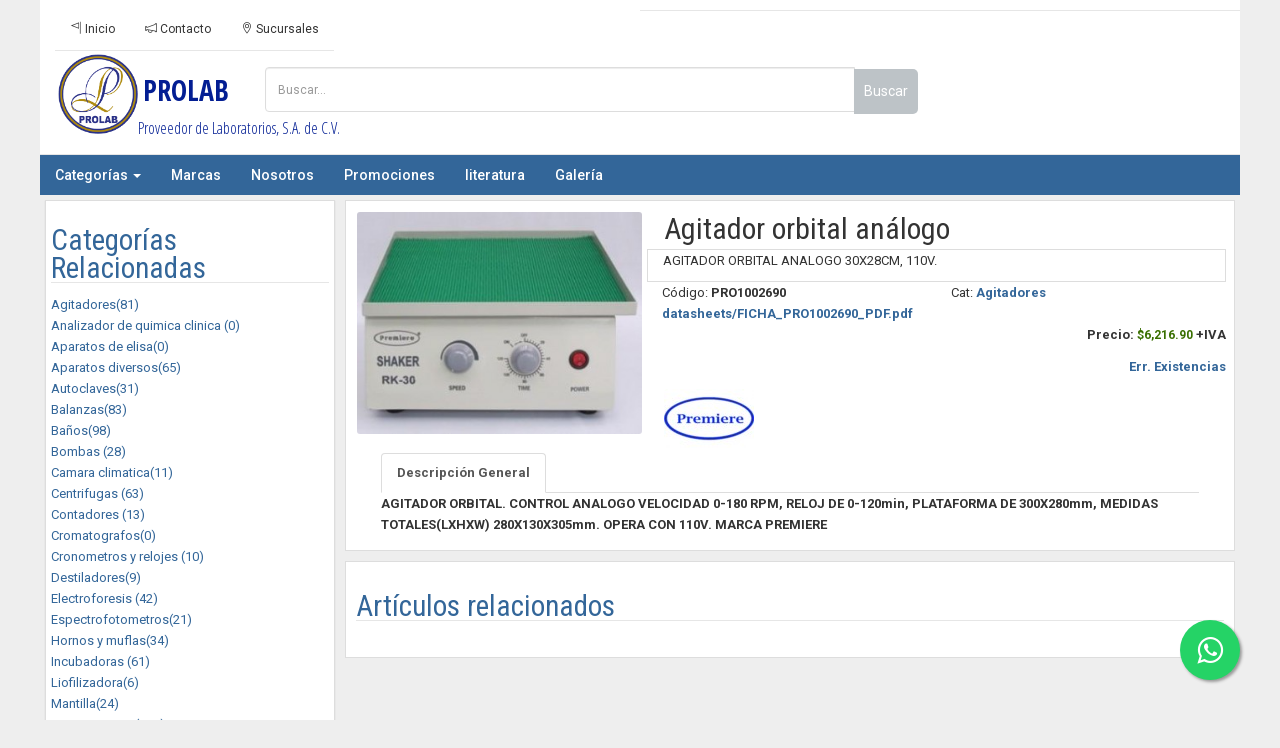

--- FILE ---
content_type: text/html; charset=UTF-8
request_url: https://proveedordelaboratorios.com/agitador_orbital_analogo_28.html
body_size: 6573
content:
<!DOCTYPE html>
<html lang="es">
  <head>
    <meta charset="utf-8">
    <meta http-equiv="content-type" content="text/html; charset=UTF-8"/>
    <meta http-equiv="Content-Language" content="es-mx" />
    <meta http-equiv="X-UA-Compatible" content="IE=edge">
    <meta name="viewport" content="width=device-width, initial-scale=1">
    <link rel="shortcut icon" href="/images/icon.ico">
    <title>Agitador orbital análogo  Premiere | proveedordelaboratorios.com</title>
    <meta name="description" content="AGITADOR ORBITAL ANALOGO 30X28CM, 110V.                                                                                                                                                                                                              " />
  	
        
    <!-- MetaOpenGraph -->
    <meta property="og:title" content="Agitador orbital análogo  Premiere" /><meta property="og:description" content="AGITADOR ORBITAL ANALOGO 30X28CM, 110V.                                                                                                                                                                                                              " /><meta property="og:type" content="website" /><meta property="og:url" content="https://proveedordelaboratorios.com/agitador_orbital_analogo_28.html" /><meta property="og:image" content="https://proveedordelaboratorios.com/images/productos/28.jpg" />    <!-- end meta Open Graph -->
    
    <!-- Bootstrap -->
    <link href="/bootstrap/css/bootstrap.min.css" rel="stylesheet">
    <link href="/css/bootstrapfix.css" rel="stylesheet">
    <link href="/css/font-awesome.min.css" rel="stylesheet">
    <link href="/css/style.css" rel="stylesheet">
    <link href="/css/itemscontainer.css" rel="stylesheet">
    <link href="/css/themify-icons.css" rel="stylesheet">
    <link href="/css/jquery.bxslider.css" rel="stylesheet" />
    <link href="/css/jquery.fancybox.css" rel="stylesheet" />
    <link href="/css/socialstyles.css" rel="stylesheet" />
    <link href="/css/labelspecial.css" rel="stylesheet">
	<link rel="stylesheet" href="https://maxcdn.bootstrapcdn.com/font-awesome/4.5.0/css/font-awesome.min.css">
    <style type="text/css">.dropdown-menu { max-height: 350px;overflow-y: auto; }</style>
        <!--[if lt IE 9]>
      <script src="/js/html5shiv.min.js"></script>
      <script src="/js/respond.min.js"></script>
    <![endif]-->
    <script src="/js/pace.min.js"></script>
    <script src="/bootstrap/js/jquery.min.js"></script>
    <script src="/bootstrap/js/bootstrap.min.js"></script>
    <script src="/bootstrap/js/bootbox.min.js"></script>
    <script src="/js/jquery.bxslider.js"></script>
    <script src="/js/jquery.fancybox.js"></script>
    <script src="/scripts/mainshop-2.0.js"></script>
    
    <script src="/js/vex.combined.min.js"></script>
	<script>vex.defaultOptions.className = 'vex-theme-os'</script>
	<link rel="stylesheet" href="/css/vex.css" />
	<link rel="stylesheet" href="/css/vex-theme-flat-attack.css" />
    
	<style type="text/css">

	</style>
  </head>
  
  <style>
  
  
  	.floatingWASP{
	position:fixed;
	width:60px;
	height:60px;
	bottom:40px;
	right:40px;
	background-color:#25d366;
	color:#FFF;
	border-radius:50px;
	text-align:center;
       font-size:30px;
	box-shadow: 2px 2px 3px #999;
  z-index:100;
}

.float-buttonWASP{
	margin-top:16px;
}

  @media (min-width: 1200px){
	 .container {
		width: 1200px;
	}
  }


	.vex.vex-theme-flat-attack .vex-content {
		background: white!important;
	}
  </style>
  <body class=" pace-done">
  
  <a href="https://api.whatsapp.com/send?phone=3315993513&text=Hello%21%20." class="floatingWASP" target="_blank">
  <i class="fa fa-whatsapp float-buttonWASP"></i>
  </a>
    <header class="header">
  <div class="container">
    <!-- top head menu-->
    <div class="row" style="padding-top:10px; background: white;">
          <div class="hidden-xs col-sm-6 col-md-6 col-lg-6">
            <ul class="nav navbar-nav navbar-left" 
              style="margin-top:0px;border-bottom:solid 1px #E6E6E6;">
              <li class="fa-hover">
                <a href="/"><span><i class="icon ti-flag"></i></span> Inicio</a>
              </li>
              <li class="fa-hover">
                <a href="/page/contacto.html">
                  <span><i class="icon ti-announcement"></i></span> Contacto
                </a>
              </li>
              <li class="fa-hover">
                <a href="/sucursales.html">
                  <span><i class="icon ti-location-pin"></i></span> Sucursales
                </a>
              </li>    
            </ul>
          </div>
          <div class="hidden-xs col-sm-6 col-md-6 col-lg-6" 
            style="margin-top:0px;border-bottom:solid 1px #E6E6E6;">
            <ul class="nav navbar-nav navbar-right" style="margin-top:0px;">
              <!--<li class="fa-hover">
                <a href="/signup.html">
                  <span><i class="ti-hand-point-right"></i></span>  Registrarme
                </a>
              </li>
              <li class="fa-hover">
                <a href="/me.html"><span><i class="ti-user"></i></span> Mi cuenta</a>
              </li>-->
                          </ul> 
          </div>
          <div class="col-xs-12 col-sm-8 col-md-9 col-lg-9">    
            <div style="padding:3px">
              <a href="/" class="navbar-brand logo logo-title" style="height:100px;" >
                <span class="logo-icon">
                  <img src="/images/brand-2.png" style="height:80px">
                </span>
                PROLAB <br/ >
                <span style="position:relative;top:-30px;left:80px;font-size:16px">
                  Proveedor de Laboratorios, S.A. de C.V.                </span>
              </a>
            </div>
            <div id="headerminimalMenu">
              <ul class="nav navbar-nav navbar-right" style="margin-top:0px;">
                                                              </ul>
            </div>
            <div class="input-group" id="headerSearch" style="padding:10px 5px 5px 5px">
              <input type="text" id="searchtxt1" class="form-control" style="height:45px;" 
                onkeydown = "if (event.keyCode == 13) search('#searchtxt1')" placeholder="Buscar...">
              <span class="input-group-btn">
                <button class="btn btn-default" onclick="search('#searchtxt1')" 
                style="height:45px;padding:6px 10px 6px 10px" type="button">Buscar</button>
              </span>
            </div>
          </div>
              </div>
    <!--end top head menu-->

    <!--nav bar-->
    <div class="row" id="rowMenu">
          <div class="col-xs-12 col-sm-8 col-md-9 col-lg-9" id="menu">
            <nav style="margin-bottom: 0px;min-height: 0px">
              <div class="container-fluid">
                <!-- Brand and toggle get grouped for better mobile display -->
                <div class="navbar-header">
                  <button type="button" class="navbar-toggle collapsed" 
                    style="margin-top:16px"
                    data-toggle="collapse" 
                    data-target="#bs-menu-navbar-collapse" 
                    aria-expanded="false">
                    <span class="sr-only">Toggle navigation</span>
                    <span class="icon-bar"></span>
                    <span class="icon-bar"></span>
                    <span class="icon-bar"></span>
                  </button>
                  <div class="navbar-toggle collapsed col-xs-9" style="margin-right: 0px"> 
                      <input type="text" id="searchtxt2" class="form-control col-xs-8" 
                        style="width:65%;height:45px;" 
                        onkeydown = "if (event.keyCode == 13) search('#searchtxt2')" placeholder="Buscar...">
                      <button class="btn btn-default col-xs-2" 
                        onclick="search('#searchtxt2')" 
                        style="height:45px;padding: 6px 12px;min-width: 70px;" 
                        type="button">Buscar</button>  
                  </div>
                </div>
                <!-- Collect the nav links, forms, and other content for toggling -->
                <div class="collapse navbar-collapse" id="bs-menu-navbar-collapse">
                  <ul class="nav navbar-nav" id="contentmenu">
                    <li role="presentation" class="dropdown">
                      <a class="dropdown-toggle" data-toggle="dropdown" href="#">Categorías
                      <span class="caret"></span></a>
                      <ul class="dropdown-menu">
                                              <li><a href="/categoria/aparatos_e_instrumentos-pag-1.html">
                          APARATOS E INSTRUMENTOS                        </a></li>
                                                <li><a href="/categoria/consumibles_y_accesorios-pag-1.html">
                          CONSUMIBLES Y ACCESORIOS                        </a></li>
                                                <li><a href="/categoria/educacional-pag-1.html">
                          EDUCACIONAL                        </a></li>
                                                <li><a href="/categoria/mobiliario-pag-1.html">
                          MOBILIARIO                        </a></li>
                                                <li><a href="/categoria/reactivos-pag-1.html">
                          REACTIVOS                        </a></li>
                                              </ul>
                    </li>
                    <li role="presentation" >
                      <a href="/todas_las_marcas.html">Marcas</a>
                  
                    </li>
                    <li role="presentation"><a href="/page/about.html">Nosotros</a></li>
                    <li role="presentation"><a href="/page/listas_de_precios.html">Promociones</a></li>
                    <li role="presentation"><a href="/page/literatura.html">literatura</a></li>
                  <li role="presentation"><a href="/galeria">Galería</a></li>
				  </ul>
                </div><!-- /.navbar-collapse -->
              </div><!-- /.container-fluid -->
            </nav>        
          </div>
          <div class="hidden-xs col-sm-4 col-md-3 ol-lg-3" style="display:none">
            <ul class="nav nav-pills" role="tablist">
                <li><a href="/novelty/">Novedades</a></li>
                <li><a href="/promociones">Promociones</a></li>
            </ul>
          </div>
    </div>
    <!--end nav bar-->
  
    <div class="row visible-xs" id="rowMenu">
        <ul class="nav navbar-nav">
            <li class="fa-hover" style="margin-left: 0px;padding-left: 18px;">
                <a href="/page/contacto.html">
                  <span><i class="icon ti-announcement"></i></span> Contacto
                </a>
            </li>
            <li role="presentation" style="margin-left: 0px;padding-left: 18px;">
                <a href="/sucursales.html">
                  <span><i class="icon ti-location-pin"></i></span> Sucursales
                </a>
            </li>
                   
        </ul>
    </div>
  </div>
</header>  <div class="container">
	<input id="AVISOS_COUNTER" type="hidden" value="0">
      <!-- Main content -->
      <style type="text/css">
	.rowItem .row{border:none;}.btn{height: 24px;font-size:14px; padding:4px;border-radius:5px;margin:2px;}
</style>
<div class="container">
	<div class="masfixed" onclick="togglesidebar()">
      	<i class="fa fa-plus"></i>
  	</div>
	<div class="row">
		<div class="hidden-xs col-sm-3 col-md-3 col-lg-3 sidebarcontainer" 
			style="padding: 0px;">
			<div class="row" style="padding:0px">
				<aside class="col-xs-12 itemContainer" >
										<section class="row" style="height:auto; border:0px">
						<div class="inner-box" >
							<h2 class="title-2"><a href="#">Categorías Relacionadas</a></h2>
							<div class="row" style="border: none">
								<ul id="sidebarchildrencats">
                                                                    <li>
                                    <a href="/categoria/Agitadores-pag-1.html" >
                                    Agitadores(81)                                    </a></li>
                                                                    <li>
                                    <a href="/categoria/Analizador_de_quimica_clinica_-pag-1.html" >
                                    Analizador de quimica clinica (0)                                    </a></li>
                                                                    <li>
                                    <a href="/categoria/Aparatos_de_elisa-pag-1.html" >
                                    Aparatos de elisa(0)                                    </a></li>
                                                                    <li>
                                    <a href="/categoria/Aparatos_diversos-pag-1.html" >
                                    Aparatos diversos(65)                                    </a></li>
                                                                    <li>
                                    <a href="/categoria/Autoclaves-pag-1.html" >
                                    Autoclaves(31)                                    </a></li>
                                                                    <li>
                                    <a href="/categoria/Balanzas-pag-1.html" >
                                    Balanzas(83)                                    </a></li>
                                                                    <li>
                                    <a href="/categoria/Baños-pag-1.html" >
                                    Baños(98)                                    </a></li>
                                                                    <li>
                                    <a href="/categoria/Bombas_-pag-1.html" >
                                    Bombas (28)                                    </a></li>
                                                                    <li>
                                    <a href="/categoria/Camara_climatica-pag-1.html" >
                                    Camara climatica(11)                                    </a></li>
                                                                    <li>
                                    <a href="/categoria/Centrifugas_-pag-1.html" >
                                    Centrifugas (63)                                    </a></li>
                                                                    <li>
                                    <a href="/categoria/Contadores_-pag-1.html" >
                                    Contadores (13)                                    </a></li>
                                                                    <li>
                                    <a href="/categoria/Cromatografos-pag-1.html" >
                                    Cromatografos(0)                                    </a></li>
                                                                    <li>
                                    <a href="/categoria/Cronometros_y_relojes_-pag-1.html" >
                                    Cronometros y relojes (10)                                    </a></li>
                                                                    <li>
                                    <a href="/categoria/Destiladores-pag-1.html" >
                                    Destiladores(9)                                    </a></li>
                                                                    <li>
                                    <a href="/categoria/Electroforesis_-pag-1.html" >
                                    Electroforesis (42)                                    </a></li>
                                                                    <li>
                                    <a href="/categoria/Espectrofotometros-pag-1.html" >
                                    Espectrofotometros(21)                                    </a></li>
                                                                    <li>
                                    <a href="/categoria/Hornos_y_muflas-pag-1.html" >
                                    Hornos y muflas(34)                                    </a></li>
                                                                    <li>
                                    <a href="/categoria/Incubadoras_-pag-1.html" >
                                    Incubadoras (61)                                    </a></li>
                                                                    <li>
                                    <a href="/categoria/Liofilizadora-pag-1.html" >
                                    Liofilizadora(6)                                    </a></li>
                                                                    <li>
                                    <a href="/categoria/Mantilla-pag-1.html" >
                                    Mantilla(24)                                    </a></li>
                                                                    <li>
                                    <a href="/categoria/Microscopios_-pag-1.html" >
                                    Microscopios (114)                                    </a></li>
                                                                    <li>
                                    <a href="/categoria/Oximetros_-pag-1.html" >
                                    Oximetros (16)                                    </a></li>
                                                                    <li>
                                    <a href="/categoria/Parrillas_-pag-1.html" >
                                    Parrillas (37)                                    </a></li>
                                                                    <li>
                                    <a href="/categoria/Phmetros_y_conductivimetros_-pag-1.html" >
                                    Phmetros y conductivimetros (135)                                    </a></li>
                                                                    <li>
                                    <a href="/categoria/Refractometros_y_polarimetros_-pag-1.html" >
                                    Refractometros y polarimetros (37)                                    </a></li>
                                                                    <li>
                                    <a href="/categoria/Refrigeradores_y_congeladores_-pag-1.html" >
                                    Refrigeradores y congeladores (18)                                    </a></li>
                                                                    <li>
                                    <a href="/categoria/Rotovapores_-pag-1.html" >
                                    Rotovapores (2)                                    </a></li>
                                                                    <li>
                                    <a href="/categoria/Termocicladores_-pag-1.html" >
                                    Termocicladores (4)                                    </a></li>
                                                                    <li>
                                    <a href="/categoria/Termometros_e_higrometros_-pag-1.html" >
                                    Termometros e higrometros (41)                                    </a></li>
                                                                    <li>
                                    <a href="/categoria/Ultrasonido-pag-1.html" >
                                    Ultrasonido(0)                                    </a></li>
                                                                    <li>
                                    <a href="/categoria/Vortex-pag-1.html" >
                                    Vortex(15)                                    </a></li>
                                                                </ul>
							</div>
						</div>
					</section>
				</aside>
			</div>
		</div>
		
		<div class="col-xs-12 col-sm-9 col-md-9 col-lg-9" style="padding:0px">
			<div class="row" style="padding:0px">
				<article itemscope itemtype="http://schema.org/Product" 
					class="col-xs-12 col-md-12 col-md-12 col-lg-12 itemContainer">
										<div class="row rowitem" style="background:white; padding:5px;">
						<div class="col-xxs-12 col-xs-4 col-sm-4 col-md-4 col-lg-4" 
							style="padding:3px">
										            								<a class="fancybox" rel="group" 
                                href="/images/productos/28.jpg" 
                                title="Agitador orbital análogo  Premiere" >
                                <i class="ti-zoom-in" 
                                style="font-size:30px;position: absolute;"></i>
                                <img itemprop="image" 
                                src="/images/340X350/productos/28.jpg" 
                                class="img-responsive" style="padding:1px;" 
                                alt="Agitador orbital análogo  Premiere" 
                                title="Agitador orbital análogo  Premiere" >
                            </a>
						</div>
						
						<div class="col-xxs-12 col-xs-8 col-sm-8 col-md-8 col-lg-8" style="padding:3px;text-align:right">
							<div class="row" style="text-align:left; padding:2px;border:none">
								<div class="col-xs-12">
									<h1 itemprop="name">
										Agitador orbital análogo 		
									</h1>	
								</div>
							</div>
							<section class="row" style="border:none">
								<div class="col-xxs-12 col-xs-12 col-sm-12 col-md-12 col-lg-12" style="border:solid 1px #DDD;">
									<p style="text-align:left">
										AGITADOR ORBITAL ANALOGO 30X28CM, 110V.                                                                                                                                                                                                              									</p>		
								</div>
								<div class="col-xxs-6 col-xs-6 col-sm-6 col-md-6 col-lg-6" style="text-align:left;">
									Código: 
									<b>PRO1002690          </b>
								</div>
								<div class="col-xxs-6 col-xs-6 col-sm-6 col-md-6 col-lg-6" style="text-align:left;">
									Cat: <a href="/categoria/Agitadores-pag-1.html"><b>Agitadores</a>
								</div>
																<div class="col-xxs-12 col-xs-12 col-sm-12 col-md-12 col-lg-12" style="text-align:left;">
									<a href="/documents/datasheets/FICHA_PRO1002690_PDF.pdf" target="_blank"><b>datasheets/FICHA_PRO1002690_PDF.pdf</a>
								</div>
																							</section>
							<div itemprop="offers" 
								itemscope 
								itemtype="http://schema.org/Offer" 
								class="row" style="border:none">
				               					              	<div class="price-box2">
				                    	<p class="regular-price">
				                        <span class="price-label" 
				                        	itemprop="priceCurrency"
				                        	content="MXN">Precio: </span>
				                        <span class="price" itemprop="price" >
				                        $6,216.90	
				                        </span> +IVA<br/>
										<div data-sku="PRO1002690" class="putstockhereAjax" style="padding:0px;"></div>
				                	</p>
				               	</div>
				            </div>
				            <div class="row" style="border:none;">
				                <div itemprop="brand" 
				                	class="col-xxs-12 col-xs-6 col-sm-4 col-md-4 col-lg-4">
				                    <a 
				                    href="/marca/Premiere-pag-1.html" 
				                    alt="" style="padding:0px;">
				                        <img class="img-responsive" 
				                        	src="/images/90X45/marks/41.jpg">
				                    </a>
				                </div>
				                <div class="col-xxs-6 col-xs-6 col-sm-6 col-md-6 col-lg-6" align="center">
				                    <div class="row" style="border:none">
					                   															                    </div>
				                    <div class="row" style="border:none">
				       				                                      
				                    </div>
				                </div>
            				</div>
            										</div>
						<div class="col-xs-12">
							<div class="row" style="background:white; border:none">
								<div class="col-xs-12">
			  						<!-- Nav tabs -->
								  <ul class="nav nav-tabs" role="tablist">
								    <li role="presentation" class="active"><a href="#spects" aria-controls="spects" role="tab" data-toggle="tab">Descripción General</a></li>
								  </ul>
								  <!-- Tab panes -->
								  <div class="tab-content">
								    <div itemprop="description" 
								    	role="tabpanel" class="tab-pane active">
								    	<p>AGITADOR ORBITAL. CONTROL ANALOGO VELOCIDAD 0-180 RPM, RELOJ DE 0-120min, PLATAFORMA DE 300X280mm, MEDIDAS TOTALES(LXHXW) 280X130X305mm. OPERA CON 110V. MARCA PREMIERE</p>								    	
								    </div>
								  </div>
								</div>
							</div>
						</div>
					</div>
									</article>
				<section class="col-xs-12 col-md-12 col-md-12 col-lg-12 itemContainer">
					<div class="row" style="background:white; padding:5px;">
						<div class="inner-box" 
							style="border:none;box-shadow:none;webkit-box-shadow:none;box-shadow:none">
							<h2 class="title-2">
								<a href="#">Artículos relacionados</a>
							</h2>
							<ul  id="topRelacionados" class="bxslider"></ul>
						</div>
					</div>
				</section>
			</div>
		</div>
	</div>
</div>      <!-- /Main content -->
      <footer class="container">
  <div class="row" style="background:white; border: solid 1px #DDDDDD;">
    <div class="col-xxs-offset-0 col-xxs-12 col-xs-offset-4 col-xs-8 col-sm-offset-4 col-sm-8 col-md-offset-0 col-md-3 col-lg-offset-0 col-lg-3" 
      style="border-right:solid 1px #DDDDDD;">
      <div class="row" style="padding:3px;">
        <div class="col-xs-12 col-sm-12 col-md-12 col-lg-12">
          <a href="/" class="navbar-brand logo logo-title" style="font-size:16px;height:50px;">
            <span class="logo-icon">
              <img src="/images/brand-2.png" style="height:50px">
            </span> 
            PROLAB <br>
            <span style="position:relative;top:-20px;left:50px;font-size:12px">
              Proveedor de Laboratorios, S.A. de C.V.            </span>
          </a>
        </div>
        <div class="col-xs-12 col-sm-12 col-md-12 col-lg-12">
          <h4 style="font-size:11px;padding-bottom: 1px">
            Equipos y Reactivos para Investigación<script async src="https://pagead2.googlesyndication.com/pagead/js/adsbygoogle.js?client=ca-pub-2919280957574620" crossorigin="anonymous"></script>          </h4>
          <p style="font-size:11px;">
            Av. Siglo 21, # 50 Int. 116-A<br/>
            Col. Santa Cruz de las Flores<br/>
            Tlajomulco de Zuñiga, Jalisco 45640<br/>
			  whatsapp(s): <a href="https://api.whatsapp.com/send?phone=3315993513&amp;text=Hello%21%20." class="" target="_blank">
  33-1599-3513
  </a><br>
            3326206568, 3321849312<br/>  
            email: <a href="/cdn-cgi/l/email-protection" class="__cf_email__" data-cfemail="86f6f4e9eae7e4c6f6f4e9abeae7e4a8e5e9eba8ebfe">[email&#160;protected]</a><br/>  
          </p>  
        </div>
      </div>
    </div>
          <div class="col-xxs-12 col-xs-4 col-sm-offset-1 col-sm-3 col-md-offset-0 col-md-2 col-lg-offset-0 col-lg-2" 
            style="border-right:solid 1px #DDDDDD;">
            <div class="row">
              <h3 class="Title-23"> Servicio a cliente </h3>
              <div class="row">
                <ul class="cat-list col-md-12 col-xs-12 col-xs-12">
                  <li> <a href="/page/facturacion.html"> Facturación </a></li>
                  <li> <a href="/page/politica_de_ventas.html"> Política de ventas </a></li>
                  <li> <a href="/page/politica_de_devoluciones.html"> Política de devoluciones </a></li>            
                  <li> <a href="/page/politica_de_envios.html"> Política de envíos </a></li>
                </ul>
              </div>
            </div>
          </div>
          <div class="col-xxs-12 col-xs-4 col-sm-4 col-md-2 col-lg-2" style="border-right:solid 1px #DDDDDD;" >
            <div class="row">
              <h3 class="Title-23">Información del Sitio </h3>
              <div class="row">
                <ul class="cat-list col-md-12 col-xs-12 col-xs-12">
                  <li> <a href="/page/terminos_y_condiciones.html"> Términos y condiciones </a></li>
                  <li> <a href="/page/politica_de_privacidad.html"> Política de privacidad </a></li>
                  <li> <a href="/page/cookies_policy.html"> Política de cookies </a></li
                </ul>
              </div>
            </div>
          </div>
          <div class="col-xxs-12 col-xs-4 col-sm-4 col-md-2 col-lg-2" style="border-right:solid 1px #DDDDDD;">
            <div class="row">
              <h3 class="Title-23"> ayuda </h3>
              <div class="row">
                <ul class="cat-list col-md-12 col-xs-12 col-xs-12">
                  <li> <a href="/preguntas_frecuentes.html"> Preguntas frecuentes </a></li>
                  <li> <a href="/page/formas_de_pago.html">Formas de pago</a></li>
                </ul>
              </div>
            </div>
          </div>
      <div class="col-xxs-12 col-xs-12 col-sm-offset-1 col-sm-11 col-md-offset-0 col-md-3 col-lg-offset-0 col-lg-3" style="border-right:solid 1px #DDDDDD;">
        <div class="row">
          <div class="col-md-12 col-xs-12 col-xs-12">
                <h3 class="Title-23"> Redes sociales </h3>
                <form action="" method="post" style="display:none">
                  <p> 
                    <h3 class="Title-23">Noticias</h3>
                    <span class="">Suscríbeme a las notificaciones.</span> 
                    <input type="text" name="email" value="Escriba su correo" style="height:25px" 
                    onfocus="javascript:if(this.value=='Escriba su correo')this.value='';" 
                    onblur="javascript:if(this.value=='')this.value='Escriba su correo';"> 
                    <input type="button" name="submitFCNewsletter" value="Ok">
                  </p>
                </form>
                <h3 class="Title-23" style="font-size: 14px;margin: 0px;padding: 0px">Síguenos en:</h3>  
                <a href="https://www.facebook.com/Pro-Lab-288557747823/" target="_blank" class=" btn-social-icon btn-facebook" style="font-size:20px">
                    <span class="fa fa-facebook"></span>
                  </a>
                <a class="btn-social-icon btn-twitter" style="font-size:20px">
                    <span class="fa fa-twitter"></span>
                  </a>
                  <a class="btn-social-icon btn-google" style="font-size:20px">
                    <span class="fa fa-google"></span>
                  </a>
          </div>
        </div>
      </div>
    </div>    
    <div class="col-xs-12 col-sm-12 col-md-12 col-lg-12" 
      style="padding-top:5px; padding-bottom:5px;background:white; border: solid 1px #DDDDDD;">
      <ul class="pull-left footer-nav">
        <li>
          <a href="/"> Inicio </a> 
          <a href="/page/about.html"> Acerca de nosotros </a> 
          <a href="/page/terminos_y_condiciones.html"> Términos y condiciones </a>
          <a href="/page/politica_de_privacidad.html"> Política de privacidad </a> 
          <a href="/page/contacto.html"> Contacto </a> 
          <a href="/preguntas_frecuentes.html"> FAQs </a>
        </li>
      </ul>
      <ul class="pull-right footer-nav">
        <li>© 2026 Proveedor de Laboratorios, S.A. de C.V.</li>
      </ul>     
    </div>
    <div class="col-xs-12 col-sm-12 col-md-12 col-lg-12" 
      style="padding-top:5px;padding-bottom:5px;background:white;border: solid 1px #DDDDDD;"  align="center" >
      <span style="font-size:9px;">
        powered by <a href="https://yshdev.com">yshdev.com<a>
      </span> 
    </div>
  </div>
</footer>  </div>
  <!-- page level scripts -->
  <script data-cfasync="false" src="/cdn-cgi/scripts/5c5dd728/cloudflare-static/email-decode.min.js"></script><script type="text/javascript" src="/scripts/details.js"></script>
  <!-- /page level scripts -->
<script defer src="https://static.cloudflareinsights.com/beacon.min.js/vcd15cbe7772f49c399c6a5babf22c1241717689176015" integrity="sha512-ZpsOmlRQV6y907TI0dKBHq9Md29nnaEIPlkf84rnaERnq6zvWvPUqr2ft8M1aS28oN72PdrCzSjY4U6VaAw1EQ==" data-cf-beacon='{"version":"2024.11.0","token":"63ff4c77a77a472ebd08334bc157316c","r":1,"server_timing":{"name":{"cfCacheStatus":true,"cfEdge":true,"cfExtPri":true,"cfL4":true,"cfOrigin":true,"cfSpeedBrain":true},"location_startswith":null}}' crossorigin="anonymous"></script>
</body>
</html>



--- FILE ---
content_type: text/html; charset=utf-8
request_url: https://www.google.com/recaptcha/api2/aframe
body_size: 266
content:
<!DOCTYPE HTML><html><head><meta http-equiv="content-type" content="text/html; charset=UTF-8"></head><body><script nonce="tSSToKag_PB7kXzhc5Hn9Q">/** Anti-fraud and anti-abuse applications only. See google.com/recaptcha */ try{var clients={'sodar':'https://pagead2.googlesyndication.com/pagead/sodar?'};window.addEventListener("message",function(a){try{if(a.source===window.parent){var b=JSON.parse(a.data);var c=clients[b['id']];if(c){var d=document.createElement('img');d.src=c+b['params']+'&rc='+(localStorage.getItem("rc::a")?sessionStorage.getItem("rc::b"):"");window.document.body.appendChild(d);sessionStorage.setItem("rc::e",parseInt(sessionStorage.getItem("rc::e")||0)+1);localStorage.setItem("rc::h",'1769012979946');}}}catch(b){}});window.parent.postMessage("_grecaptcha_ready", "*");}catch(b){}</script></body></html>

--- FILE ---
content_type: text/css
request_url: https://proveedordelaboratorios.com/css/style.css
body_size: 8377
content:
@charset "utf-8";
@import url(https://fonts.googleapis.com/css?family=Open+Sans+Condensed:300,700);
@import url(https://fonts.googleapis.com/css?family=Roboto:100,200,300,400,500,600,700|Roboto+Condensed:300,400,700);
a{
	color:#369;outline:none!important;
	-moz-transition:all .2s ease-in;
	-webkit-transition:all .2s ease-in;-o-transition:all .2s ease-in;
	transition:all .2s ease-in;
}
a:hover,a:focus{text-decoration:none;cursor:pointer;color:#FA7722;}
ul,ol{list-style:none;margin:0;padding:0;}
body{
	margin:0;
	padding:0;
	color:#333;
	font-family:'Roboto',sans-serif;font-size:13px;
	line-height:21px;position:relative;
}
body,html,#wrapper{height:100%;width:100%;}
h1,h2,h3,h4,h5,h6{
	font-family:Roboto Condensed,Helvetica Neue,Helvetica,sans-serif;
	font-weight:normal;margin:0;padding-bottom:1px;
}
h1{font-size:30px;line-height:35px;}
h2{font-size:24px;line-height:28px;}
h3{font-size:20px;line-height:24px;}
h4{font-size:17px;line-height:20px;}
h5{font-size:14px;line-height:20px;}
h6{font-size:12px;line-height:20px;}
.title-2{
/*	border-bottom:1px solid #e6e6e6;font-size:18px;
	margin-top:5px; margin-bottom:8px;*/
    border-bottom: 1px solid #e6e6e6;
    font-size: 29px;
    margin-top: 15px;
    margin-bottom: 11px;
}
.title-2 span{font-weight:lighter;}
.title-5{
	font-family:Roboto,Helvetica,Arial,sans-serif;
	border-bottom:1px solid #ebebeb;color:#080808;
	font-size:16px;font-weight:400;margin:0 0 20px;
	padding:0 0 20px;
}
.uppercase{text-transform:uppercase;}
.relative{position:relative;}
.no-margin{margin:0!important;}
.no-padding{padding:0!important;}
.no-border{border:0;}
.width100,.w100{width:100%;}
.hw100{height:100%;width:100%;}
.dtable{display:table;}
.dtable-cell{display:table-cell;vertical-align:middle;}
hr.small{
	background-color:#000;height:2px;margin-top:30px
	;margin-bottom:30px;width:44px;
}
.text-hr{margin-bottom:60px!important;margin-top:0!important;}
.form-control:focus{
	border-color:#031E93;
	box-shadow:0 1px 0 #031E93,0 -1px 0 #031E93,-1px 0 0 #031E93,1px 0 0 #031E93;
	-webkit-box-shadow:0 1px 0 #031E93,0 -1px 0 #031E93,-1px 0 0 #031E93,1px 0 0 #031E93;
	-moz--box-shadow:0 1px 0 #031E93,0 -1px 0 #031E93,-1px 0 0 #031E93,1px 0 0 #031E93;
	outline:0 none;
}
form input[type="text"],form input[type="email"],form input[type="password"]{height:40px;}
.form-control{}p.required,.required sup{color:#e74c3c;}
.btn{
	border:medium none;
	-webkit-border-radius:3px;
	-moz-border-radius:3px;
	border-radius:3px;
	font-weight:normal;
	line-height:1.4;padding:10px 12px;
	transition:all 0.25s linear 0s;
	-webkit-transition:all 0.25s linear 0s;
	-moz-transition:all 0.25s linear 0s;
	-ms-transition:all 0.25s linear 0s;
	-o-transition:all 0.25s linear 0s;
}
.btn-shaded{
	box-shadow:0 -1px 0 rgba(0,0,0,0.1) inset,0 1px 0 rgba(0,0,0,0.05) inset,0 2px 0 rgba(255,255,255,0.3) inset;
	-webkit-box-shadow:0 -1px 0 rgba(0,0,0,0.1) inset,0 1px 0 rgba(0,0,0,0.05) inset,0 2px 0 rgba(255,255,255,0.3) inset;
}
.btn-lg{
	-webkit-border-radius:3px;
	-moz-border-radius:3px;
	border-radius:3px;
	font-size:18px;
	line-height:1.33;padding:10px 16px;
}
.btn-sm{
	-webkit-border-radius:3px;
	-moz-border-radius:3px;
	border-radius:3px;
	font-size:13px;
	line-height:1.5;padding:4px 8px;
}
.btn-xs{
	-webkit-border-radius:3px;-moz-border-radius:3px;
	border-radius:3px;
	font-size:12px;
	line-height:1.5;
	padding:1px 5px;
}
.btn-lg{
	-webkit-border-radius:3px;
	-moz-border-radius:3px;
	border-radius:4px;
	font-size:16px;
	line-height:1.471;
	padding:10px 20px;
}
.btn-thin{
	border:1px solid #BDC3C7;
	color:#BDC3C7;
	background:none;
}
.btn-default{background-color:#BDC3C7;color:#FFFFFF;}
.btn-default:hover,.btn-default:focus,
.btn-default:active,.btn-default.active,
.open .dropdown-toggle.btn-default{
	background-color:#CACFD2;
	border-color:#CACFD2;color:#FFFFFF;
}
.btn-default:active,.btn-default.active,
.open .dropdown-toggle.btn-default{background:#A1A6A9;}
.btn-default.disabled,.btn-default[disabled],fieldset[disabled] .btn-default,
.btn-default.disabled:hover,.btn-default[disabled]:hover,
fieldset[disabled] .btn-default:hover,.btn-default.disabled:focus,
.btn-default[disabled]:focus,fieldset[disabled] .btn-default:focus,
.btn-default.disabled:active,.btn-default[disabled]:active,
fieldset[disabled] .btn-default:active,.btn-default.disabled.active,
.btn-default.active[disabled],fieldset[disabled] .btn-default.active{
	background-color:#BDC3C7;
}
.btn-primary{background-color:#031E93;border-color:#031E93;color:#fff;}
.btn-primary:hover,.btn-primary:focus,
.btn-primary:active,.btn-primary.active,
.open .dropdown-toggle.btn-primary{
	background-color:#286090;border-color:#286090;color:#FFFFFF;
}
.btn-primary-dark{
	background-color:#028c71;
	border-color:#028c71;
	color:#fff;
}
.btn-primary-dark:hover,.btn-primary-dark:focus,.btn-primary-dark:active,
.btn-primary-dark.active,.open .dropdown-toggle.btn-primary-dark{
	background-color:#008166;border-color:#008166;color:#FFFFFF;
}
.btn-gold{background-color:#e4cb65;color:#FFFFFF;}
.btn-info:hover,.btn-info:focus,.btn-info:active,
.btn-info.active,.open .dropdown-toggle.btn-info{
	background-color:#C1AC59;
	border-color:#C1AC59;
	color:#FFFFFF;
}
.btn-info:active,.btn-info.active,
.open .dropdown-toggle.btn-info{
	background:#C1AC59;
}
.btn-info.disabled,.btn-info[disabled],fieldset[disabled] .btn-info,
.btn-info.disabled:hover,.btn-info[disabled]:hover,
fieldset[disabled] .btn-info:hover,.btn-info.disabled:focus,
.btn-info[disabled]:focus,fieldset[disabled] .btn-info:focus,
.btn-info.disabled:active,.btn-info[disabled]:active,
fieldset[disabled] .btn-info:active,.btn-info.disabled.active,
.btn-info.active[disabled],fieldset[disabled] .btn-info.active{
	background-color:#3498DB;
}
.btn-danger{background-color:#E74C3C;color:#FFFFFF;}
.btn-danger:hover,.btn-danger:focus,.btn-danger:active,
.btn-danger.active,.open .dropdown-toggle.btn-danger,
.btn-post:hover,.btn-post:active{
	background-color:#EC7063;
	border-color:#EC7063;color:#FFFFFF;
}
.btn-danger:active,.btn-danger.active,
.open .dropdown-toggle.btn-danger{background:#C44133;}
.btn-danger.disabled,.btn-danger[disabled],
fieldset[disabled] .btn-danger,.btn-danger.disabled:hover,
.btn-danger[disabled]:hover,fieldset[disabled] .btn-danger:hover,
.btn-danger.disabled:focus,.btn-danger[disabled]:focus,
fieldset[disabled] .btn-danger:focus,.btn-danger.disabled:active,
.btn-danger[disabled]:active,fieldset[disabled] .btn-danger:active,
.btn-danger.disabled.active,.btn-danger.active[disabled],
fieldset[disabled] .btn-danger.active{background-color:#E74C3C;}
.btn-post:hover,.btn-post:focus,.btn-post:active,.btn-post.active,
.open .dropdown-toggle.btn-post,.btn-post:hover,.btn-post:active{
	background-color:#EC7063!important;
	border-color:#EC7063!important;color:#FFFFFF!important;
}
.btn-success{background-color:#2ECC71;color:#FFFFFF;}
.btn-success:hover,.btn-success:focus,.btn-success:active,
.btn-success.active,.open .dropdown-toggle.btn-success{
	background-color:#58D68D;border-color:#58D68D;color:#FFFFFF;
}
.btn-success:active,.btn-success.active,
.open .dropdown-toggle.btn-success{background:#27AD60;}
.btn-success.disabled,.btn-success[disabled],fieldset[disabled] .btn-success,
.btn-success.disabled:hover,.btn-success[disabled]:hover,
fieldset[disabled] .btn-success:hover,.btn-success.disabled:focus,
.btn-success[disabled]:focus,fieldset[disabled] .btn-success:focus,
.btn-success.disabled:active,.btn-success[disabled]:active,
fieldset[disabled] .btn-success:active,.btn-success.disabled.active,
.btn-success.active[disabled],fieldset[disabled] .btn-success.active{background-color:#2ECC71;}
.btn-warning{background-color:#F1C40F;color:#FFFFFF;}
.btn-warning:hover,.btn-warning:focus,.btn-warning:active,.btn-warning.active,.open .dropdown-toggle.btn-warning{background-color:#F5D313;border-color:#F5D313;color:#FFFFFF;}.btn-warning:active,.btn-warning.active,.open .dropdown-toggle.btn-warning{background:#CDA70D;}.btn-warning.disabled,.btn-warning[disabled],fieldset[disabled] .btn-warning,.btn-warning.disabled:hover,.btn-warning[disabled]:hover,fieldset[disabled] .btn-warning:hover,.btn-warning.disabled:focus,.btn-warning[disabled]:focus,fieldset[disabled] .btn-warning:focus,.btn-warning.disabled:active,.btn-warning[disabled]:active,fieldset[disabled] .btn-warning:active,.btn-warning.disabled.active,.btn-warning.active[disabled],fieldset[disabled] .btn-warning.active{background-color:#F1C40F;}.btn-inverse{background-color:#34495E;color:#FFFFFF;}.btn-inverse:hover,.btn-inverse:focus,.btn-inverse:active,.btn-inverse.active,.open .dropdown-toggle.btn-inverse{background-color:#415B76;border-color:#415B76;color:#FFFFFF;}.btn-inverse:active,.btn-inverse.active,.open .dropdown-toggle.btn-inverse{background:#2C3E50;}.btn-inverse.disabled,.btn-inverse[disabled],fieldset[disabled] .btn-inverse,.btn-inverse.disabled:hover,.btn-inverse[disabled]:hover,fieldset[disabled] .btn-inverse:hover,.btn-inverse.disabled:focus,.btn-inverse[disabled]:focus,fieldset[disabled] .btn-inverse:focus,.btn-inverse.disabled:active,.btn-inverse[disabled]:active,fieldset[disabled] .btn-inverse:active,.btn-inverse.disabled.active,.btn-inverse.active[disabled],fieldset[disabled] .btn-inverse.active{background-color:#34495E;}.fb_button{background:#658AD0;color:#FFFFFF;display:block;text-align:center;text-decoration:none;}.btn-fb{background:#658AD0;color:#FFFFFF;}.fb_button:hover,.btn-fb:hover{background:#4E6FAE;color:#fff;text-decoration:none;}.btn-tw{background:#1DADEB;color:#FFFFFF;}.btn-tw:hover{background:#35C5FF;color:#fff;text-decoration:none;}.form-control{background-color:#fff;background-image:none;border:1px solid #ddd;border-radius:4px;box-shadow:0 1px 1px rgba(0,0,0,0.075) inset;color:#555;display:block;font-size:12px;height:43px;line-height:1.42857;padding:6px 12px;transition:border-color 0.15s ease-in-out 0s,box-shadow 0.15s ease-in-out 0s;width:100%;}.btn-border{box-shadow:0 -2px 0 rgba(0,0,0,0.2) inset,1px 1px 0 rgba(0,0,0,0.1) inset;color:#ffffff;text-shadow:0 -1px 0 rgba(0,0,0,0.1);}.btn-post{font-family:roboto condensed,Helvetica Neue,Helvetica,sans-serif;font-weight:normal;}
.nav .open>a, .nav .open>a:focus, .nav .open>a {
	background-color: #337ab7;
    border-color: #337ab7;
    color: #FFF;
}
.clicleable:hover{ cursor: pointer; }

#headerminimalMenu{
	position: absolute;
	right: 3px;
	display: none;
	position: fixed;
	z-index: 20;	
}
#headerminimalMenu ul li{
	display:inline-block;
	margin: 1px;
	background: none;
}
#headerminimalMenu ul li a{
	background:none;
	padding: 3px;
	font-size: 20px;
}
.divcontent{
	width:240px; 
	height: 160px;
} 

.masfixed{
	position: fixed;
    padding: 0px;
    top: 85%;
    left: 1px;
    z-index: 9999;
    width: 65px;
    height: 65px;
    background: green;
    border-radius: 65px;
	display: none !important;
	visibility: hidden !important;
	-webkit-transition: width 0.5s, height 0.5s, padding 0.5s; /* Safari */
    transition: width 0.5s, height 0.5s, padding 0.5s;
    font-size: 50px;
    padding: 9px;
    padding-left: 13px;
}
.masfixed:hover{
	width: 70px;
    height: 70px;
    border-radius: 70px;
    font-size: 50px;
    padding: 12px;
    padding-left: 16px;
}

/*** Media Queries **/
@media (max-width: 767px) {
	.navbar-site{background:none repeat scroll 0 0 #fff;
		border-radius:0;height:auto;
		margin-bottom:0!important;min-height:80px;
	}
	.navbar-header{
		min-height:80px;
		border-bottom:1px solid #ddd;
	}
	/*.navbar-site .navbar-toggle{margin-top:25px;}*/
	#headerSearch{
		display: none;
	}
	#headerminimalMenu{
		display: block;
	}
}
.navbar-header img{ max-height:90px; }

@media (min-width: 768px) {
	.logo{height:auto;line-height:normal;}
	.header{height:auto;background:#fff;}
	.navbar-site{
		margin-bottom:0!important;
		height:auto;
		background:#fff;
		border-radius:0;
		border-bottom:solid 1px #ddd;
	}
	.navbar-right{margin-top:30px;}
	.navbar-nav>li>a{
		border-radius:3px;
		box-sizing:border-box;
		color:#333;font-size:12px;
		height:40px;
		line-height:normal;
		padding:12px 15px 12px 15px;
	}

	.nav>li.active,.nav>li>a:hover,
	.nav>li>a:focus,.nav>li:hover>a,
	.navbar-default .navbar-nav>.open>a,
	.navbar-default .navbar-nav>.open>a:hover,
	.navbar-default .navbar-nav>.open>a:focus{
		background:none;}
	.navbar-nav>li>a:hover{color:#000;}
	.navbar-nav>li.postadd{
		padding-left:25px;
		margin-left:5px;
		border-left:solid 1px #ddd;
	}
	.navbar-nav>li.postadd a{
		border-radius:3px;
		box-sizing:border-box;
		color:#fff;
		font-size:12px;
		height:40px;
		line-height:normal;
		padding:12px 35px;
		width:170px;
	}
	li .user-menu{padding:0;transition:all 0.2s linear 0s;}
	li.open .user-menu{padding:0 0;}
	li .user-menu li a{
		font-size:11px;
		letter-spacing:0.55px;
		clear:both;
		display:block;
		font-weight:400;
		line-height:1.42857;
		padding:5px 10px;
		text-transform:inherit;
		white-space:nowrap;
	}
	li .user-menu li i{
		margin-right:5px;
		color:#999999;
		font-size:120%;
		transition:all 0.2s linear 0s;
	}
	li .user-menu li:hover i{color:#2a3744;}
	li .dropdown-menu.user-menu>.active>a,
	.dropdown-menu.user-menu>.active>a:focus{
		background:#EEEEEE;
		font-weight:bold;
		color:#2a3744;
	}
	.navbar-nav .open>a,.navbar-nav .open>a:hover,
	.navbar-nav .open>a:focus{background:none;}
}

body{background:#EEEEEE;}
.logo,.logo-title{
	font-family:Open Sans Condensed,Helvetica Neue,sans-serif;
	font-size:28px;font-weight:bold;
	color:#031E93;
}
.logo span,.logo-title span{font-weight:lighter;}
.logo-title{padding-top:10px;}
.content-search{display:block;clear:both;padding:30px 0 0;}
.content-search input.form-control,.content-search button{height:44px;}
.search-row{max-width:800px;margin-left:auto;margin-right:auto;margin-top:30px;}
.search-row .search-col{padding:0;position:relative;}
.search-row .search-col .form-control,
.search-row button.btn-search{
	border-radius:0;
	border:0;height:48px;
	margin-bottom:0;
}
.search-row .search-col .form-control{box-shadow:none!important;}
.locinput{border-right:solid 1px #ddd!important;}
button.btn-search{
	border-radius:0!important;
	font-size:18px;height:48px;
	letter-spacing:-0.5px;
	text-shadow:0 2px 2px #20a759;
	-webkit-text-shadow:0 2px 2px #20a759;
}
.has-icon{padding-left:40px;}
.icon-append{color:#949494;font-size:18px;left:8px;position:absolute;top:16px;}
.search-row .search-col:first-child .form-control{border-radius:3px 0 0 3px;}
.search-row .btn-search{border-radius:0 3px 3px 0!important;}
.white-board{
	padding: 4px;
}
.white-board .white-board-content{
	background: white;
	min-height: 100px;
}
.row {
    margin-right: 0px;
    margin-left: 0px;
}

@media (max-width:767px) {
	.locinput{border-right:none!important;border-bottom:solid 1px #ddd!important;}
}
.autocomplete-suggestions{
	background:#fff;
	max-height:30px;
	overflow-y:auto;
	border:solid 1px #ddd;border-radius:3px;
}
.autocomplete-suggestions .autocomplete-suggestion{
	padding:10px 15px;
	cursor:pointer;
	border-bottom:1px solid #cccccc;
	padding:10px 15px 10px 30px;
	position:relative;
}
.autocomplete-suggestions .autocomplete-suggestion:after{
	color:#949494;content:"\e8d4";
	font-family:fontello;
	font-style:normal;
	font-weight:normal;
	left:6px;margin:0 0 0 10px;
	position:absolute;
	text-decoration:none;
	top:10px;
}
.autocomplete-suggestions .autocomplete-suggestion:hover{
	background:#eeeeee;
	color:#222222;
	cursor:pointer;
	display:block;
	font-size:13px;
}
.main-container{
	min-heightheight:70%;
	min-height:calc(100% - 220px);
	padding:30px 0;
}
.inner-box{
	background:none repeat scroll 0 0 #FFFFFF;
	box-shadow:0 1px 3px 0 rgba(0,0,0,0.1);
	-webkit-box-shadow:0 1px 3px 0 rgba(0,0,0,0.1);
	box-shadow:0 1px 1px rgba(180,180,180,0.5);
	margin-bottom:10px;
	padding:10px 5px;
	border: solid 1px #DDDDDD;
}
.inner-box .title-2{
	padding-bottom:0px;
}
.inner-box.add{
	background:none repeat scroll 0 0 #FFFFFF;
	border-radius:3px 3px;
	box-shadow:0 1px 3px 0 rgba(0,0,0,0.1);
	-webkit-box-shadow:0 1px 3px 0 rgba(0,0,0,0.1);
	margin-bottom:30px;padding:5px;
}
.inner-box.has-ad,.page-content .inner-box.has-aff{
	background:none repeat scroll 0 0 #FFFFFF;
	border-radius:3px 3px;
	box-shadow:0 1px 3px 0 rgba(0,0,0,0.1);
	-webkit-box-shadow:0 1px 3px 0 rgba(0,0,0,0.1);
	margin-bottom:30px;
	padding:5px;
}
.inner-box.add img{width:100%;}
.nav-pills .name{display:inline-block;}
.page-content .inner-box{overflow:auto;padding:15px;}
.inner-box.category-content{padding-bottom:0;}
.cat-list{display:block;margin-bottom:30px;line-height:24px;}
.cat-list h3,.title-3{
	font-family:Open Sans Condensed,Helvetica Neue,sans-serif;
	font-weight:bold;
}
.cat-list h3 a,.cat-list h3{color:#03876D;position:relative;}
.cat-list-border h3{
	border-bottom:1px solid #ddd;
	margin-bottom:10px;
	padding-bottom:10px;
	position:relative;
}
.cat-title a{
	display:inline-block;
	padding-left:48px;
	padding-top:0;
	position:relative;
}
.cat-list h3 .count{
	clear:both;color:#777;
	display:block;
	font-size:12px;
	font-weight:normal;
	line-height:1;
	padding:3px 0;
	text-align:left;
	vertical-align:baseline;
	white-space:nowrap;
}
.cat-title i{position:absolute;left:0;top:0;}
.cat-list.arrow{margin-bottom:0;}
.cat-list ul li a,.cat-list li a{
	border-radius:2px;
	font-style:normal;
	transition:all 0.1s ease 0s;
	font-size:12px;color:#4e575d;
}
.cat-list ul li a:hover,.cat-list a:hover{text-decoration:underline;color:#345676;}
.cat-list.arrow li{
	background:url("../../images/arrow-right.png") no-repeat scroll left center rgba(0,0,0,0);
	border-bottom:1px dotted #ddd;padding:5px 14px;
}
.cat-list.arrow li:last-child{border-bottom:0;}
.cat-list.border li{border-bottom:1px dotted #ddd;padding:7px 15px;}
.cat-list.border li.active,.cat-list.border li:hover{background-color:#ececec;}
.cat-list.border li.active a{box-sizing:border-box;color:#626262;}
.cat-list.border li:last-child{border-bottom:0;}
.last-column .cat-list{}.item-carousel a{display:block;}
.item-carousel-thumb{max-width:100%;}
.item-carousel .item{width:128px;display:block;margin:0 auto;}
.item-carousel .item-carousel-thumb{
	width:100%;
	height:96px;
	display:block;
	overflow:hidden;
	border:solid 1px #ddd;
	margin-bottom:7px;
}
.item-carousel .item-carousel-thumb img{
	max-width:100%;
	padding:1px;
	min-height:100%;
}
.item-carousel .item{border-radius:3px;text-align:center;}
.item-carousel .item-name{
	clear:both;
	display:block;
	font-family:Roboto Condensed,Helvetica Neue,Helvetica,sans-serif;
	font-size:14px;
	font-weight:normal;
	line-height:16px;
	min-height:30px;
}
.item-carousel .price{
	clear:both;color:#333;
	display:block;
	font-size:16px;
	font-weight:bold;
	line-height:16px;
	padding-top:7px;
}
.carousel-nav{font-size:18px;}
.search-row-wrapper{
	background:url(../../images/bg.jpg);
	height:auto;padding:50px 0;
	transition:all 400ms cubic-bezier(0.25,0.1,0.25,1) 0s;
	-webkit-transition:all 400ms cubic-bezier(0.25,0.1,0.25,1) 0s;
	width:100%;
}
.col-thin-left{padding-left:10px;}
.col-thin-right{padding-right:10px;}
.adds-wrapper{
	background:#fff;
	clear:both;
	display:block;
	height:auto;
	overflow:auto;
	width:100%;
}
.item-list{
	border-bottom:1px solid #ddd;
	clear:both;
	padding:15px;
	height:auto;
	width:100%;
	display:block;
	position:relative;overflow:hidden;
	transition:background 0.25s ease-in;
	-webkit-transition:background 0.25s ease-in;
}
.item-list:hover{background:#F6F6F5;}
.adds-wrapper .item-list:last-child{border-bottom:none;}
.category-list{
	background:none repeat scroll 0 0 #ffffff;
	border-radius:3px 3px;
	display:block;
	box-shadow:0 1px 1px rgba(180,180,180,0.5);
}
.add-image{position:relative;}
.photo-count{
	background:none repeat scroll 0 0 #ccc;
	border:0 none;border-radius:0;
	font-size:12px;opacity:0.9;
	padding:0 3px;
	position:absolute;
	right:4px;top:5px;
}
.add-image a{display:block;}
.add-image a img{width:100%;}
.add-title{padding-bottom:7px;}
.add-details a{font-weight:bold;}
.info-row{display:block;clear:both;font-size:12px;color:#9a9a9a;}
.business-ads{
	background:none repeat scroll 0 0 #dfdfdf;
	border:1px solid #d1d1d1;
	border-radius:50%;
	display:inline-block;
	height:25px;
	line-height:18px;
	padding:3px;
	text-align:center;width:25px;
}
.item-list .make-favorite span{width:0;font-size:0;transition:all 0.3s ease;}
.item-list:hover .make-favorite span{width:auto;font-size:13px;}
.price-box{padding:0;}
@media (max-width:991px) {
	.item-list .make-favorite{padding:3px 5px;}
}
@media (max-width:767px) {
	.price-box{clear:both;display:block;height:auto;padding:10px 15px 0;text-align:left;width:100%;}
	.item-list.make-list{text-align:left;}
	.item-list .add-details{padding:10px 0 0;}
	.item-list.make-compact .make-favorite{float:left;margin-left:10px;}
}
.item-list.make-compact .photobox,
.item-list.make-compact .info-row .category{display:none;}
.item-list.make-compact .add-title{
	float:left;
	clear:left;
	height:19px;
	overflow:hidden;
	padding-bottom:7px;
	width:60%;
}
.item-list.make-compact .info-row{
	display:block;
	float:left;
	clear:none;
	font-size:12px;
	width:40%;
}
.item-list.make-compact h2.item-price{line-height:20px;}
@media (max-width:1199px) {
	.item-list.make-compact .add-title,
	.item-list.make-compact .info-row{width:100%;}
	.add-details{padding:0;}
}
.item-list.make-compact .item-price{
	float:left;font-size:20px;
	line-height:normal;
	margin-bottom:0;
	padding-bottom:0;
}
.item-list.make-compact .make-favorite span{
	font-size:0;
	transition:all 0.3s ease 0s;
	width:0;
}
.item-list.make-list,.item-list.make-compact{height:auto!important;}
.item-list.make-grid{width:25%;float:left;clear:none;border-right:solid 1px #ddd;}
.adds-wrapper .item-list.make-grid:nth-child(4n+4){border-right:none;}
@media(max-width: 991px) {
	.item-list.make-grid {
    	width: 33.33%;
	}
  	.adds-wrapper .item-list.make-grid:nth-child(4n+4) {
    	border-right: solid 1px #ddd;
  	}
  	.adds-wrapper .item-list.make-grid:nth-child(3n+3) {
    	border-right: none;
  	}
}
.navbar-default .navbar-brand{
	color: #231DB0;
}
@media(max-width: 778px) {
  .item-list.make-grid {
    width: 33.33%;
  }
}
@media(max-width: 540px) {
  .item-list.make-grid {
    width: 50%;
    border-right: solid 1px #ddd !important;
  }
  .adds-wrapper .item-list.make-grid:nth-child(2n+2) {
    border-right: none !important;
  }
}
@media(max-width: 360px) {
  .item-list.make-grid {
    width: 100%;
    border-right: none;
  }
}
.item-list.make-grid .photobox, .item-list.make-grid .add-desc-box, 
.item-list.make-grid .price-box {
  width: 100%;
  clear: both;
}
.item-list.make-grid .add-desc-box {
  padding: 10px 0;
}
.item-list.make-grid .price-box {
  text-align: left;
  padding-left: 0;
  padding-right: 0;
}

/* pagination */
.pagination-bar {
  margin-top: 35px;
  display: block;
}
.pagination-bar .pagination {
  margin-top: 0;
}
.pagination-bar .pagination li a {
  color: #9a9a9a;
  border-color: #cfcfcf;
}
.pagination-bar .pagination li a:hover {
  color: #000000;
}
.pagination-bar .pagination li:last-child a {
  color: #414141;
}
.pagination-bar .pagination li.active a {
	background-color: #f8f8f8;
  	color: #000000;
  	border-color: #cfcfcf;
  	cursor: default;
  	font-weight: bold;
}

/* post-promo  */
.post-promo {
  margin-top: 15px;
}

.post-promo h2 {
  padding-bottom: 10px;
}
/* Ribbons  */
.cornerRibbons {
  	box-shadow: 0 0 2px rgba(0, 0, 0, 0.3);
  	left: -8%;
  	overflow: hidden;
  	position: absolute;
  	top: 20%;
  	-ms-transform: rotate(-45deg);
  	-moz-transform: rotate(-45deg);
  	-webkit-transform: rotate(-45deg);
 	transform: rotate(-45deg);
  	width: 200px;
  	z-index: 2;
  	transition: all 0.3s ease 0s;
}
.cornerRibbons a {
  color: #fff;
  display: block;
  font-family: Roboto Condensed, Helvetica, Arial, sans-serif;
  font-size: 12px;
  font-weight: normal;
  text-align: center;
  text-decoration: none;
  text-shadow: 1px 1px 1px rgba(0, 0, 0, 0.8);
  border: 1px solid rgba(255, 255, 255, 0.1);
  transition: all 0.3s ease 0s;
}
.cornerRibbons.topAds {
  background: #031E93;
}
.cornerRibbons.urgentAds {
  background: #CC3300;
}
.cornerRibbons.featuredAds {
  background: #FB8D17;
}
.cornerRibbons.featuredAds a {
  color: #fff;
}
.item-list.make-grid .cornerRibbons {
  left: -30%;
  top: 7%;
}
.item-list.make-compact .cornerRibbons {
  left: -15%;
  text-indent: -99999px;
  top: 18%;
}

@media (max-width:991px) {
  .cornerRibbons {
    left: -10%;
    top: 19%;
    width: 170px;
    z-index: 2;
  }
  .cornerRibbons {
    font-size: 11px;
  }
  .item-list.make-compact .cornerRibbons {
    left: -20%;
  }
}

@media (max-width:767px) {
  .cornerRibbons {
    left: -36px;
    top: 24px;
    width: 160px;
  }
  .item-list.make-grid .cornerRibbons {
    left: -36px;
    top: 24px;
  }
  .cornerRibbons {
    font-size: 11px;
  }
  .item-list.make-compact .cornerRibbons {
    left: -100px;
  }
}

/*************** TAB BOX ***************/
.tab-box {
  background: #f8f8f8;
  position: relative;
}
.nav-tabs.add-tabs > li:hover > a {
  background: #EDEDED;
}
.nav-tabs.add-tabs > li > a, .nav-tabs.add-tabs > li.active > a, 
.nav-tabs.add-tabs > li.active > a:hover, 
.nav-tabs.add-tabs > li.active > a:focus {
  border-radius: 0;
  padding-bottom: 15px;
  padding-top: 15px;
  margin-right: 0;
}

.nav-tabs.add-tabs > li.active > a {
  border-left: 1px solid #ddd;
  border-right: 1px solid #ddd;
  border-top: 1px solid #e6e6e6;
}
@media (max-width:991px) {
  .nav-tabs.add-tabs > li > a {
    padding-left: 10px;
    padding-right: 10px;
  }
  .nav-tabs .badge {
    font-size: 11px;
  }
}
@media (max-width:767px) {
  .nav-tabs.add-tabs > li > a {
    font-size: 12px;
    padding-left: 7px;
    padding-right: 7px;
  }
  .nav-tabs .badge {
    display: none;
  }
  .select-short-by .selecter-options {
    font-size: 11px !important;
  }
}
.nav-tabs.add-tabs > li:first-child > a {
  border-left: 1px solid transparent;
}
/* tab filter */
.tab-filter {
  position: absolute;
  right: 0;
  top: 0;
}
.listing-filter {
  border-bottom: solid 1px #ddd;
  padding: 15px 0;
}
.breadcrumb-list {
  color: #888;
  font-size: 12px;
  font-weight: normal;
  line-height: 1.5;
  margin-bottom: 0;
}
.breadcrumb-list a.current {
  color: #000;
  font-weight: bold;
  margin-right: 5px;
}
.dropdown-menu-modal {
  width: 100%;
  max-width: 400px;
}
.listing-view-action span {
  color: #888;
  cursor: pointer;
}
.listing-view-action span.active {
  color: #000;
}
/* =============================================================== */
/* FOOTER
/* =============================================================== */
.footer-nav li a {
  border-left: 1px solid #ddd;
  color: #4e575d;
  font-size: 12px;
  padding: 0 10px;
}
.footer-nav li a:first-child {
	border-left: 0;
}
@media (max-width:767px) {
  .footer ul {
    float: none;
    padding: 0;
    text-align: center;
    width: 100%;
  }
  .footer ul:last-child {
    margin-top: 20px;
  }
}

/* =============================================================== */
/* CUSTOM RESPONSIVE
/* =============================================================== */
@media (max-width: 991px) {
	.list-title a {
    	font-size: 16px;
  	}
  	h2{
  		font-size: 18px;
  	}
  	p{
  		font-size: 12px;
  	}
}
@media (max-width: 979px) {
	/* iPads (portrait and landscape) ----------- */
  	h1 {
    	font-size: 24px;
    	line-height: 25px;
  	}
  	h2 {
    	font-size: 20px;
    	line-height: 24px;
  	}
  	h3 {
    	font-size: 18px;
    	line-height: 20px;
  	}
  	h4 {
    	font-size: 16px;
    	line-height: 18px;
  	}
  	.page-sidebar {
		padding:0 5px;
  	}
    .inner-box {
		border: solid 1px #DDDDDD;
    padding: 5px;
  	}
  	.user-panel-sidebar ul li a {
	 	padding: 5px 4px;
	 	font-size:11px;
  	}
}
@media (min-width: 768px) {
	/* laptop nad pc ----------- */
  	.btn-cat-collapsed {
    	position: absolute;
    	right: 0;
    	text-indent: -9999px;
    	opacity: 0;
  	}
}
@media (max-width: 767px) {
	.navbar-default .navbar-nav > li > a.btn-post  {
    	color: #fff;
	}
  	h1 {
    	font-size: 24px;
    	line-height: 25px;
  	}
  	h2 {
    	font-size: 20px;
    	line-height: 24px;
  	}
  	h3 {
    	font-size: 18px;
    	line-height: 20px;
  	}
  	h4 {
    	font-size: 16px;
    	line-height: 18px;
  	}
  	.hidden-xs {
    	display: none !important;
    	visibility: hidden !important;
  	}
  	.text-center-xs {
    	text-align: center;
  	}
  	.table-action {
    	display: block;
    	margin-bottom: 15px;
    	padding: 15px 15px 0;
  	}
  	.search-row-wrapper .col-sm-3 {
    	margin-bottom: 10px;
  	}
  	.cat-list {
    	margin-bottom: 15px;
  	}

  .cat-list ul {
    display: none;
  }

  .btn-cat-collapsed {
    position: absolute;
    right: 0;
    top: 10px;
    text-indent: 0;
    opacity: 1;
    cursor: pointer;
  }
  
  .xs-gap {
	  margin-bottom:15px;
 
  }

  .icon-down-open-big {
    display: inherit;
    -ms-transform: rotate(0deg);
 /* IE 9 */
    -webkit-transform: rotate(00deg);
 /* Chrome, Safari, Opera */
    transform: rotate(00deg);
    transition: all 0.3s ease-in;
  }

  .icon-down-open-big.active-panel {
    -ms-transform: rotate(90deg);
 /* IE 9 */
    -webkit-transform: rotate(90deg);
 /* Chrome, Safari, Opera */
    transform: rotate(90deg);
  }
}
@media (max-width: 580px) {
  .page-content .table-bordered {
    border-top: 1px solid #ddd;
  }
  .hdata {
    display: inline-block;
    margin-right: 4px;
    width: 80px;
  }
  .useradmin {
    text-overflow: ellipsis;
    white-space: nowrap;
    overflow: hidden;
  }
}
@media (max-width: 480px) {
  .col-xxs-12 {
    width: 100%;
  }
  .col-xxs-6 {
    width: 50%;
  }
  .text-center-xxs {
    text-align: center;
  }
  .text-center-480 {
    text-align: center;
  }
  .userImg {
    width: 54px;
  }
  .table-action {
    text-align: center;
  }
  .table-search {
    margin-top: 10px;
    padding: 0;
    width: 100%;
  }
  .header-data {
    border-top: 1px solid #ddd;
    margin-top: 10px;
    padding-top: 10px;
  }
  .select-short-by .selecter-selected {
    font-size: 11px;
    padding: 4.5px 8px;
  }
  .tab-filter .select-short-by {
    margin-right: 10px;
    margin-top: 9px;
    min-width: 115px !important;
  }
  .tab-filter .selecter-selected:after {
    right: 4px;
  }
  .tab-filter .selecter-item {
    font-size: 11px;
    margin: 0;
    overflow: hidden;
    padding: 5px 10px;
  }
}
@media (max-width: 320px) {
  .hdata i {
    border-radius: 50px;
    box-shadow: 0 0 1px #777 inset;
    color: #fff;
    display: inline-block;
    font-size: 14px;
    height: 30px;
    line-height: 30px;
    text-align: center;
    width: 30px;
  }
  .hdata {
    display: inline-block;
    margin-right: 2px;
    width: 70px;
  }
  .container, body, html {
	  min-width:300px;
  }
}
@media (max-width: 320px) {
	.navbar .container {
		padding-left:5px;
	}
}
@media (max-width: 300px) {
	.container, body, html {
		width:300px;
 	}
}
/* ARROW */
nav.slider-nav a {
    position: absolute;
    top: 50%;
    display: block;
    outline: none;
    text-align: left;
    z-index: 1000;
    -webkit-transform: translateY(-50%);
    transform: translateY(-50%);
}
nav.slider-nav a svg {
    display: block;
    margin: 0 auto;
    padding: 0;
}
nav.slider-nav a.prev {
    left: -45px;
}
nav.slider-nav a.next {
    right:  -45px;
}
.nav-narrow-svg a.next::before,
.nav-narrow-svg a.next .nav-icon-wrap::before {
    -webkit-transform: translateX(-50%) rotate(135deg);
    transform: translateX(-50%) rotate(135deg);
    -webkit-transform-origin: 50% 0%;
    transform-origin: 50% 0%;
}
.nav-narrow-svg a.next::after,
.nav-narrow-svg a.next .nav-icon-wrap::after {
    -webkit-transform: translateX(-50%) rotate(45deg);
    transform: translateX(-50%) rotate(45deg);
    -webkit-transform-origin: 100% 0%;
    transform-origin: 100% 0%;
}
.nav-narrow-svg a.next:hover::before,
.nav-narrow-svg a.next:hover .nav-icon-wrap::before {
    -webkit-transform: translateX(-50%) rotate(125deg);
    transform: translateX(-50%) rotate(125deg);
}
.nav-narrow-svg a.next:hover::after,
.nav-narrow-svg a.next:hover .nav-icon-wrap::after {
    -webkit-transform: translateX(-50%) rotate(55deg);
    transform: translateX(-50%) rotate(55deg);
}
.nav-narrow-svg a {
    width: 100px;
    height: 100px;
}
@media only screen and (max-width: 767px) {
    .nav-narrow-svg a {
        width: 30px;
        height: 30px;
    }
}
.nav-narrow-svg .nav-icon-wrap {
    position: relative;
    display: block;
    width: 100%;
    height: 100%;
}
.nav-narrow-svg a::before {
    position: absolute;
    left: 50%;
    width: 2px;
    height: 50%;
    background: #777;
    content: '';
    -webkit-transition: -webkit-transform 0.3s;
    transition: transform 0.3s;
    -webkit-backface-visibility: hidden;
    backface-visibility: hidden;
    top: 50%;
    -webkit-transform: translateX(-50%) rotate(-135deg);
    transform: translateX(-50%) rotate(-135deg);
    -webkit-transform-origin: 50% 0%;
    transform-origin: 50% 0%;
}
.nav-narrow-svg a::after {
    position: absolute;
    left: 50%;
    width: 2px;
    height: 50%;
    background: #777;
    content: '';
    -webkit-transition: -webkit-transform 0.3s;
    transition: transform 0.3s;
    -webkit-backface-visibility: hidden;
    backface-visibility: hidden;
    top: 50%;
    -webkit-transform: translateX(-50%) rotate(-45deg);
    transform: translateX(-50%) rotate(-45deg);
    -webkit-transform-origin: 0 0;
    transform-origin: 0 0;
}
.nav-narrow-svg .nav-icon-wrap::before {
    position: absolute;
    left: 50%;
    width: 2px;
    height: 50%;
    height: 0;
    background: #777;
    background: #ffffff;
    content: '';
    -webkit-transition: -webkit-transform 0.3s;
    -webkit-transition: height 0.3s, -webkit-transform 0.3s;
    transition: transform 0.3s;
    transition: height 0.3s, transform 0.3s;
    -webkit-backface-visibility: hidden;
    backface-visibility: hidden;
    z-index: 100;
    top: 50%;
    -webkit-transform: translateX(-50%) rotate(-135deg);
    transform: translateX(-50%) rotate(-135deg);
    -webkit-transform-origin: 50% 0%;
    transform-origin: 50% 0%;
}
.nav-narrow-svg .nav-icon-wrap::after {
    position: absolute;
    left: 50%;
    width: 2px;
    height: 50%;
    height: 0;
    background: #777;
    background: #ffffff;
    content: '';
    -webkit-transition: -webkit-transform 0.3s;
    -webkit-transition: height 0.3s, -webkit-transform 0.3s;
    transition: transform 0.3s;
    transition: height 0.3s, transform 0.3s;
    -webkit-backface-visibility: hidden;
    backface-visibility: hidden;
    z-index: 100;
    top: 50%;
    -webkit-transform: translateX(-50%) rotate(-45deg);
    transform: translateX(-50%) rotate(-45deg);
    -webkit-transform-origin: 0 0;
    transform-origin: 0 0;
}
.nav-narrow-svg a:hover .nav-icon-wrap::before {
    height: 50%;
    -webkit-transform: translateX(-50%) rotate(-125deg);
    transform: translateX(-50%) rotate(-125deg);
}
.nav-narrow-svg a:hover .nav-icon-wrap::after {
    height: 50%;
    -webkit-transform: translateX(-50%) rotate(-55deg);
    transform: translateX(-50%) rotate(-55deg);
}
.nav-narrow-svg a:hover::before {
    -webkit-transform: translateX(-50%) rotate(-125deg);
    transform: translateX(-50%) rotate(-125deg);
}
.nav-narrow-svg a:hover::after {
    -webkit-transform: translateX(-50%) rotate(-55deg);
    transform: translateX(-50%) rotate(-55deg);
}
.nav-narrow-svg.has-white-bg .nav-icon-wrap::before,
.nav-narrow-svg.has-white-bg .nav-icon-wrap::after {
    z-index: 100;
    height: 0;
    background: #cccccc;
    -webkit-transition: height 0.3s, -webkit-transform 0.3s;
    transition: height 0.3s, transform 0.3s;
}
.nav-narrow-svg.has-white-bg a {
    width: 40px;
    height: 40px;
}
@media only screen and (max-width: 767px) {
    .nav-narrow-svg.has-white-bg a {
        width: 30px;
        height: 30px;
    }
    nav.slider-nav a.prev {
        left: -15px;
    }
    nav.slider-nav a.next {
        right:  -15px;
    }
}
/* tab */
.tab-lite .nav-tabs > li {
    float: left;
    margin-bottom: -1px;
}
.tab-lite .nav-tabs > li > a {
    border: 0 none !important;
    border-radius: 0 !important;
    font-family: Roboto Condensed,Helvetica Neue,Helvetica,sans-serif;
    font-size: 16px;
    font-weight: 400;
    line-height: normal;
    padding: 15px ;
    color: #333;
    border: 0 none !important;
    border-bottom: solid 1px #ddd !important;
}
.tab-lite .nav-tabs > li.active > a, .tab-lite .nav-tabs > li.active > a:focus, .tab-lite .nav-tabs > li.active > a:hover {
  background: #f7f7f7 none repeat scroll 0 0;
}
.tab-inner {
    padding: 30px;
}
@media only screen and (max-width: 767px) {
  .tab-lite .nav-tabs > li > a {
    padding: 15px 10px ;
    font-size: 14px;
  }
  .sell-your-item {
    font-size: 11px;
    padding: 2px 7px;
    right: 1px;
    top: 0;
  }
  .box-title h2, .title-2 {
    font-size: 16px;
  }
  .masfixed{
  	display: none !important;
	visibility: none !important;
  }
  
  .divcontent{
	width:170px; 
	height: 110px;

  } 
    .divcontent2{
	width:170px; 
	height: 110px;

  } 
  .bx-wrapper .bx-caption{
  	font-size: 12px;
  }
}
.navbar-header{
	height: auto;
	min-height:auto;
}
.navbar-toggle{
	padding: 0px;
}
.navbar-toggle .icon-bar {
	background-color: #031E93;
    display: block;
    width: 30px;
    height: 4px;
    border-radius: 1px;
}
.navbar{
	border-radius: 0;
}
.navbar-collapse{
	padding-left: 0px;
}
.container{
	padding-left: 0px;
	padding-right: 0px;
}
.container-fluid{
	padding-left: 0px; 
}
#menu{
 	padding-right: 0px;
    padding-left: 0px
}
#mainCatsSlider .bx-pager .bx-default-pager{
	display: none;
}
.navbar-brand, .navbar-brand{
	background: white;
}
.navbar-brand{
	padding: 0px;
}
.navbar-brand a:hover{
	opacity: 1;
	background-color: #E1E1E1;
}
.navbar-brand:focus, .navbar-brand:hover{
	background: white;
}
.nav{
 	padding-left: 0px;
	padding-right: 0px;
	margin-top:0px;
}
.nav-pills>li>a {
    border-radius: 0px;
    font-weight: bold;
    color: #465177;
    color: white;
}
.nav-pills>li>a:hover{
	background-color: #E1E1E1;
	color: #333;
}
#rowMenu .navbar-nav>li>a{
	color: #465177;
	color: white;
	font-size: 14px;
	font-weight: 500;
}

#rowMenu .navbar-nav>li.open>a{
	color: #FFF;
}

#rowMenu .dropdown-menu>li>a:hover{
	background-color: #337ab7;
    border-color: #337ab7;
    color: #FFF;
}

.navbar-nav>li>a:hover{
	border-radius: 0px;
	background-color: #E1E1E1;
	color: #333;	
}
.open>.dropdown-menu{
    border-radius: 0px;	
}
#rowMenu{
	background: #369;
	border-top:solid 1px #E6E6E6;
}
.header{
	background: none;
}
.fa-hover:hover span {
  color: #15db81;
  font-size: 1.5em;
}
.itemContainer{
	padding:5px;
}
.itemContainer2{
	padding:5px;
}
.itemContainer .row{
	border: solid 1px #DDDDDD; 
}
.itemContainer .simpleItem{
	border: none;
	padding:5px;
	border: solid 1px #DDDDDD;
	margin-bottom: 5px;
}
.itemContainer .simpleItem .row{
	border: 0px;
}
.itemContainer .simpleItem .row img{
	padding: 0px;
}
.categoryHomeContainer{
	background-color: white;
	min-height:110px;
	border: solid 2px #E6E6E6;
	background-size: 130px 110px;
	background-repeat: no-repeat;
	background-position: 5px 5px;
}
.categoryHomeContainer .categoryItem{
text-align:right;
padding-bottom: 5px;
}
.categoryHomeContainer .categoryItem .title-2{
text-align:right;
padding-bottom: 5px;
border:none;
}
.categoryHomeContainer .categoryItem p{
text-align:right;float:right;width:70%
}
.Title-22{
    font-size: 24px;
    color: #031E93;
    line-height: 24px;
    margin: 5px 0 5px	
}
.Title-23{
    font-size: 18px;
    color: #031E93;
    line-height: 24px;
    margin: 5px 0 5px	
}
.nav>li>ul>a:hover{
	margin-left: 3px;
}
.thumbnail{
	margin: 1px;
}
.sectionheader{
	position: absolute;
    margin: 25px;
}
.sectionheader h1{
	font-size: 45px;
	color: white;
}

.btn-social.btn-sm {
	margin-top: 5px;
    padding-left: 37px;
}
a.btn-facebook {
    color: #ffffff;
}
a.btn-facebook:hover {
    color: #fffff6;
}
.mr5 {
    margin-right: 5px;
}
.btn-facebook {
    color: #ffffff;
    background-color: #3b5998;
    border-color: #3b5998;
}
.btn-social {
    position: relative;
    padding-left: 47px;
    text-align: left;
    white-space: nowrap;
    overflow: hidden;
    text-overflow: ellipsis;
}
.btn-social.btn-sm :first-child {
    line-height: 27px;
    width: 27px;
    font-size: 1.4em;
}

.btn-social :first-child {
    position: absolute;
    left: 0;
    top: 0;
    bottom: 0;
    width: 32px;
    line-height: 34px;
    font-size: 1.6em;
    text-align: center;
    border-right: 1px solid rgba(0, 0, 0, 0.1);
}
.fa {
    display: inline-block;
    font: normal normal normal 14px/1 FontAwesome;
    font-size: inherit;
    text-rendering: auto;
    -webkit-font-smoothing: antialiased;
    -moz-osx-font-smoothing: grayscale;
    transform: translate(0, 0);
}

@media (max-width: 767px) {
	.sectionheader{
		position: absolute;
	    margin: 25px;
	}
	.sectionheader h1{
		font-size: 45px;
		color: white;
	}
	.nav>li{
		margin-left: 30px;
		background-color: white;
	}
	#rowMenu .navbar-nav>li>a{
		color: #465177;
	}
	.sidebarcontainer{
	    position: fixed;
	    padding: 0px;
	    top: 1px;
	    left: -250px;
	    z-index: 9999;
	    width: 0px;
	    height: 100%;
            overflow-y: scroll;
            -webkit-transition: left 1s, visibility 1s, width 1s; /* Safari */
            transition: left 1s, visibility 1s, width 1s;
	}
	.sidebarcontainer.opened{
            -webkit-transition: left 1s, visibility 1s, width 1s; /* Safari */
            transition: left 1s, visibility 1s, width 1s;
            display: block !important;
	    visibility: visible !important;
	    width: 250px;
            left: 1px;
	}
	.masfixed{
	    display: block !important;
	    visibility: visible !important;
	    left:90%;
	}
}

@media (max-width: 620px) {
	.categoryHomeContainer .categoryItem .title-2{
		font-size: 12px;
		font-weight: 600;
	}
  	#headerSearch{
  		display: none;
  	}
  	#headerminimalMenu{
		display: block;
	}
}
@media (min-width: 320px) {
	.sectionheader{
		position: absolute;
    	margin: 10px;
	}
	.sectionheader h1{
		font-size: 25px;
	}
	.categoryHomeContainer{
		background-color: white;
		border: solid 2px #E6E6E6;
		background-size: 90px 90px;
		background-repeat: no-repeat;
		background-position: 5px 5px;
	}
	.categoryHomeContainer .title-2{
		color: #031E93;
		line-height: 15px;
		margin-top: 20px;
		height: 50px;
	}
	.categoryHomeContainer .btn{
		position: relative;
		top:10%;
	}
	.masfixed{
	    left: 80%
	}
}	

--- FILE ---
content_type: text/css
request_url: https://proveedordelaboratorios.com/css/itemscontainer.css
body_size: 480
content:
.ofertaItem{
	position: absolute;
    background-color: #E31D2A;
    z-index: 99;
    padding: 3px;
    padding-right: 6px;
    padding-left: 6px;
    margin: 5px;
    color: white;
    letter-spacing: 2px;
    -ms-transform: rotate(-45deg); /* IE 9 */
    -webkit-transform: rotate(-45deg); /* Chrome, Safari, Opera */
    transform: rotate(-45deg);
    border-radius: 5px;
    left: -20px;
    top: -10px;
}
.nameItem{
	position: absolute;
    z-index: 99;
    top:50%;
    padding: 3px;
    padding-right: 6px;
    padding-left: 6px;
    margin: 5px;
    color: #323232;
}
.itemContainer .rowitem{ background:white;}
.itemContainer .rowitem .btn{
    font-size: 14px;
    padding: 7px;
    border-radius: 5px;
    margin: 1px;
}
.itemContainer .rowitem .rowitemImg{
    padding: 0px;
}
.itemContainer .rowitem .rowitemImg:hover .ti-zoom-in{
    opacity: 1;
}
.itemContainer .rowitem .ti-zoom-in{
    -webkit-transition: opacity 0.4s; /* Safari */
    -moz-transition: opacity 0.4s; /* Safari */
    transition: opacity 0.4s;
    opacity: 0;
    color: #031E93;
    font-size: 30px;
    position: absolute;
    top: 50%;
    left: 45%;
}
.itemContainer .rowitem img{
	margin: 2px; border-radius: 4px;
	-webkit-transition: border-radius 0.8s; /* Safari */
    -moz-transition: border-radius 0.8s; /* Safari */
    transition: border-radius 0.8s;
}
.itemContainer .rowitem img:hover{
	border-radius: 50%;
}
.itemContainer .rowitem .description-item-box{
	font-size: 12px;
	line-height:11px;
	word-wrap: break-word;
	text-align: left;
	overflow: hidden;
	text-overflow: ellipsis;
}
.itemContainer .rowitem .description-item-box .content-box{
    font-size: 12px;
	text-align: center;
	height: 35px;
    padding: 2px;
}
.itemContainer .rowitem .description-item-box .price-box{
	height: 45px;
}
.stock{
    background-color: green;
    padding: 3px;
    padding-right: 6px;
    padding-left: 6px;
    margin: 5px;
    color: white;
    letter-spacing: 2px;
    border-radius: 5px;
}
.nostock{
    font-size: 10px;
    background-color: #E31D2A;
    padding: 3px;
    padding-right: 6px;
    padding-left: 6px;
    margin: 5px;
    color: white;
    letter-spacing: 2px;
    border-radius: 5px;
}
.itemContainer .rowitem .description-item-box .price-box2{
    font-size: 12px;
    height: 45px;
    text-align: right;
}
.price-box .old-price, .price-box .old-price .price{
    font-size: 9px;
}
.regular-price .price{
    font-weight: bold;
    font-size: 12px;
    color: #396F00;
}
.price-box .old-price {
    color: #C76200;
    font-weight: bold;
    text-decoration: line-through;
}
.old-price .price {
    font-weight: bold;
    font-size: 12px;
    color: #396F00;
}
.price-box .price {
    font-size: 13px;
    font-weight: bold;
	color:#396f00;
}
.special-price .price{
	color:#9E0100;
}
.simpleItem .description-item-box{
    text-align: left;
    font-size: 10px;
}
.simpleItem .description-item-box{
    font-size: 12px;
    font-weight: bold;
    color: #396f00;
}
#sidebarcar{

}
@media (max-width: 1199px){
    #popularproducts .simpleItem{
        height: 300px;
    }
    .itemContainer .rowitem .description-item-box .price-box{
        height: 55px;
    }
    .itemContainer .rowitem .description-item-box .price-box2{
        height: 54px;
    }
}
@media (max-width: 991px) {
    .ofertaItem {
        font-size: 10px;
        padding: 3px;
        left: -10px;
        top: -5px;
    }
    .itemContainer .rowitem .description-item-box .content-box{
        font-size: 12px;
        text-align: left;
        height:auto;
    }
    .itemContainer .rowitem .description-item-box .price-box{
        height: auto;
    }
    .itemContainer .rowitem .description-item-box .price-box2{
        height: auto;
        text-align: right;
    }
    .simpleItem .ofertaItem{
        left: -25px;
        top: -10px;
        font-size: 10px;
        line-height:10px;
    }
    .simpleItem .description-item-box{
        font-size: 10px;
        line-height:11px;
    }
	#popularproducts .itemContainer .rowitem .description-item-box{
	font-size: 10px;
	line-height:18px;
	height: auto;
	}
}
@media (max-width: 620px) {
    .itemContainer .rowitem .description-item-box .content-box{
        padding: 3px;
        line-height: 10px;
    }
    .price-box{
        font-size: 12px;
    }
    .itemContainer .rowitem .description-item-box .price-box2{
        font-size: 12px;
    }
    .price-box .old-price, .price-box .old-price .price {
        font-size: 12px;
    }
    .nostock{
        font-size: 11px;
    }
}
@media (max-width: 480px) {
    .itemContainer .rowitem .btn{
        font-size: 14px;
        padding: 10px;
        border-radius: 5px;
        margin: 1px;
    }
    .simpleItem .description-item-box{
        font-size: 8px;
        line-height:11px;
        color: green;
    }
}

--- FILE ---
content_type: text/css
request_url: https://proveedordelaboratorios.com/css/socialstyles.css
body_size: -68
content:
#sticky-social {
   left: 0;
   position: fixed;
   top: 50%;
   z-index: 200;
}
#sticky-social a {
   background: #333;
   color: #fff;
   display: block;
   height: 35px;
   font: normal normal normal 14px FontAwesome;
   line-height: 35px;
   position: relative;
   text-align: center;
   width: 35px;
}
#sticky-social a span {
   line-height: 35px;
   left: -120px;
   position: absolute;
   text-align:center;
   width:120px;
}
#sticky-social a:hover span {
   left: 100%;
   z-index: 100;
}
#sticky-social a[class*="facebook"],
#sticky-social a[class*="facebook"]:hover,
#sticky-social a[class*="facebook"] span { background: #3b5998;}

#sticky-social a[class*="twitter"],
#sticky-social a[class*="twitter"]:hover,
#sticky-social a[class*="twitter"] span { background: #00aced;}

#sticky-social a[class*="google-plus"],
#sticky-social a[class*="google-plus"]:hover,
#sticky-social a[class*="google-plus"] span { background: #dd4b39;}  

#sticky-social a[class*="linkedin"],
#sticky-social a[class*="linkedin"]:hover,
#sticky-social a[class*="linkedin"] span { background: #007bb6;}  

#sticky-social a[class*="instagrem"],
#sticky-social a[class*="instagrem"]:hover,
#sticky-social a[class*="instagrem"] span { background: #517fa4;}  

#sticky-social a[class*="stumbleupon"],
#sticky-social a[class*="stumbleupon"]:hover,
#sticky-social a[class*="stumbleupon"] span { background: #eb4924;}  

#sticky-social a[class*="pinterest"],
#sticky-social a[class*="pinterest"]:hover,
#sticky-social a[class*="pinterest"] span { background: #cc2127;}  

#sticky-social a[class*="flickr"],
#sticky-social a[class*="flickr"]:hover,
#sticky-social a[class*="flickr"] span { background: #ff0084;}  

#sticky-social a[class*="tumblr"],
#sticky-social a[class*="tumblr"]:hover,
#sticky-social a[class*="tumblr"] span { background: #32506d;}

--- FILE ---
content_type: application/javascript
request_url: https://proveedordelaboratorios.com/scripts/details.js
body_size: -422
content:
$(".fancybox").fancybox({
	openEffect	: 'none',
	closeEffect	: 'none'
});
function togglesidebar(){
	$('.sidebarcontainer').toggleClass('opened');
}

--- FILE ---
content_type: application/javascript
request_url: https://proveedordelaboratorios.com/scripts/mainshop-2.0.js
body_size: 3032
content:
Number.prototype.formatMoney = function(c, d, t,mn){
  var n = this, 
  c = isNaN(c = Math.abs(c)) ? 2 : c, 
  d = d == undefined ? "." : d, 
  t = t == undefined ? "," : t, 
  s = n < 0 ? "-" : "", 
  i = parseInt(n = Math.abs(+n || 0).toFixed(c)) + "", 
  j = (j = i.length) > 3 ? j % 3 : 0;
  if(!mn)mn = '';
  return mn+s + (j ? i.substr(0, j) + t : "") + i.substr(j).replace(/(\d{3})(?=\d)/g, "$1" + t) + (c ? d + Math.abs(n - i).toFixed(c).slice(2) : "");
};


$(document).ready(function(){
	var stoks = $('.putstockhereAjax');
	var stoks2 = $('.putstockhere');
	
	for(var i = 0; i< stoks.length;i++)
	{
		var sku = $(stoks[i]).data('sku');
		sku = ""+sku+"";
		askStock2(sku);
	}
	
	for(var i = 0; i< stoks2.length;i++)
	{
		var sku = $(stoks2[i]).data('sku');
		sku = ""+sku+"";
		$('[data-sku="'+sku+'"]').html("<a href='javascript:askStock2(\""+sku+"\")'>Consultar Existencias</a>");
	}
});

function askStock2(sku)
{
	sku = ""+sku+"";
	$.ajax({
		'url':"https://prolab.adaflex.mx/datasnap/rest/TSMREST/getproduct/"+sku,
		dataType: 'JSON',
		'type':'GET',
		'beforeSend':function()
		{
			console.log(sku);
			$('[data-sku="'+sku+'"]').html("<a href='javascript:askStock2(\""+sku.trim()+"\")' >...</a>");
		},
		'success':function(rs){
			console.log(rs)
			if(rs.status == "Success")
			{
				if(parseInt(rs.products[0].stock) >= 1)
				{
					$('[data-sku="'+sku+'"]').html("<a href='javascript:askStock2(\""+sku+"\")' >"+rs.products[0].stock+" disponible(s)</a>");
				}
				else
				{
					$('[data-sku="'+sku+'"]').html("<a href='javascript:askStock2(\""+sku.trim()+"\")' >Sin Stock</a>");
				}
			}
			else
			{
				$('[data-sku="'+sku+'"]').html("<a href='javascript:askStock2(\""+sku.trim()+"\")' >Consultar Existencias</a>");	
			}
		}
		,error:function()
		{
			$('[data-sku="'+sku+'"]').html("<a href='javascript:askStock2(\""+sku.trim()+"\")' >Err. Existencias</a>");
		}
	});
}

function search(id){
  var text = removeDiacritics($(id).val());
  if(text.length >=1){ 
    text  = text.trim();
    //text = text.replace('-','');
    //text = text.replace('-','');
    //text = text.replace('-','');
    text = text.replace('/','');
    text = text.replace('/','');
    text = text.replace('/','');
    text = text.replace(' ','_');
    text = text.replace(' ','_');
    text = text.replace(' ','_');
    window.location.href = '/'+text+'-pag-1.html';
  }
}

function removeDiacritics (str) {
  var diacriticsMap = {};
  for (var i=0; i < defaultDiacriticsRemovalMap .length; i++){
    var letters = defaultDiacriticsRemovalMap [i].letters;
    for (var j=0; j < letters.length ; j++){
        diacriticsMap[letters[j]] = defaultDiacriticsRemovalMap [i].base;
    }
  }
  return str.replace(/[^\u0000-\u007E]/g, function(a){
    return diacriticsMap[a] || a; 
  });
} 

var defaultDiacriticsRemovalMap = [
    {'base':'A', 'letters':'\u0041\u24B6\uFF21\u00C0\u00C1\u00C2\u1EA6\u1EA4\u1EAA\u1EA8\u00C3\u0100\u0102\u1EB0\u1EAE\u1EB4\u1EB2\u0226\u01E0\u00C4\u01DE\u1EA2\u00C5\u01FA\u01CD\u0200\u0202\u1EA0\u1EAC\u1EB6\u1E00\u0104\u023A\u2C6F'},
    {'base':'AA','letters':'\uA732'},
    {'base':'AE','letters':'\u00C6\u01FC\u01E2'},
    {'base':'AO','letters':'\uA734'},
    {'base':'AU','letters':'\uA736'},
    {'base':'AV','letters':'\uA738\uA73A'},
    {'base':'AY','letters':'\uA73C'},
    {'base':'B', 'letters':'\u0042\u24B7\uFF22\u1E02\u1E04\u1E06\u0243\u0182\u0181'},
    {'base':'C', 'letters':'\u0043\u24B8\uFF23\u0106\u0108\u010A\u010C\u00C7\u1E08\u0187\u023B\uA73E'},
    {'base':'D', 'letters':'\u0044\u24B9\uFF24\u1E0A\u010E\u1E0C\u1E10\u1E12\u1E0E\u0110\u018B\u018A\u0189\uA779'},
    {'base':'DZ','letters':'\u01F1\u01C4'},
    {'base':'Dz','letters':'\u01F2\u01C5'},
    {'base':'E', 'letters':'\u0045\u24BA\uFF25\u00C8\u00C9\u00CA\u1EC0\u1EBE\u1EC4\u1EC2\u1EBC\u0112\u1E14\u1E16\u0114\u0116\u00CB\u1EBA\u011A\u0204\u0206\u1EB8\u1EC6\u0228\u1E1C\u0118\u1E18\u1E1A\u0190\u018E'},
    {'base':'F', 'letters':'\u0046\u24BB\uFF26\u1E1E\u0191\uA77B'},
    {'base':'G', 'letters':'\u0047\u24BC\uFF27\u01F4\u011C\u1E20\u011E\u0120\u01E6\u0122\u01E4\u0193\uA7A0\uA77D\uA77E'},
    {'base':'H', 'letters':'\u0048\u24BD\uFF28\u0124\u1E22\u1E26\u021E\u1E24\u1E28\u1E2A\u0126\u2C67\u2C75\uA78D'},
    {'base':'I', 'letters':'\u0049\u24BE\uFF29\u00CC\u00CD\u00CE\u0128\u012A\u012C\u0130\u00CF\u1E2E\u1EC8\u01CF\u0208\u020A\u1ECA\u012E\u1E2C\u0197'},
    {'base':'J', 'letters':'\u004A\u24BF\uFF2A\u0134\u0248'},
    {'base':'K', 'letters':'\u004B\u24C0\uFF2B\u1E30\u01E8\u1E32\u0136\u1E34\u0198\u2C69\uA740\uA742\uA744\uA7A2'},
    {'base':'L', 'letters':'\u004C\u24C1\uFF2C\u013F\u0139\u013D\u1E36\u1E38\u013B\u1E3C\u1E3A\u0141\u023D\u2C62\u2C60\uA748\uA746\uA780'},
    {'base':'LJ','letters':'\u01C7'},
    {'base':'Lj','letters':'\u01C8'},
    {'base':'M', 'letters':'\u004D\u24C2\uFF2D\u1E3E\u1E40\u1E42\u2C6E\u019C'},
    {'base':'N', 'letters':'\u004E\u24C3\uFF2E\u01F8\u0143\u00D1\u1E44\u0147\u1E46\u0145\u1E4A\u1E48\u0220\u019D\uA790\uA7A4'},
    {'base':'NJ','letters':'\u01CA'},
    {'base':'Nj','letters':'\u01CB'},
    {'base':'O', 'letters':'\u004F\u24C4\uFF2F\u00D2\u00D3\u00D4\u1ED2\u1ED0\u1ED6\u1ED4\u00D5\u1E4C\u022C\u1E4E\u014C\u1E50\u1E52\u014E\u022E\u0230\u00D6\u022A\u1ECE\u0150\u01D1\u020C\u020E\u01A0\u1EDC\u1EDA\u1EE0\u1EDE\u1EE2\u1ECC\u1ED8\u01EA\u01EC\u00D8\u01FE\u0186\u019F\uA74A\uA74C'},
    {'base':'OI','letters':'\u01A2'},
    {'base':'OO','letters':'\uA74E'},
    {'base':'OU','letters':'\u0222'},
    {'base':'OE','letters':'\u008C\u0152'},
    {'base':'oe','letters':'\u009C\u0153'},
    {'base':'P', 'letters':'\u0050\u24C5\uFF30\u1E54\u1E56\u01A4\u2C63\uA750\uA752\uA754'},
    {'base':'Q', 'letters':'\u0051\u24C6\uFF31\uA756\uA758\u024A'},
    {'base':'R', 'letters':'\u0052\u24C7\uFF32\u0154\u1E58\u0158\u0210\u0212\u1E5A\u1E5C\u0156\u1E5E\u024C\u2C64\uA75A\uA7A6\uA782'},
    {'base':'S', 'letters':'\u0053\u24C8\uFF33\u1E9E\u015A\u1E64\u015C\u1E60\u0160\u1E66\u1E62\u1E68\u0218\u015E\u2C7E\uA7A8\uA784'},
    {'base':'T', 'letters':'\u0054\u24C9\uFF34\u1E6A\u0164\u1E6C\u021A\u0162\u1E70\u1E6E\u0166\u01AC\u01AE\u023E\uA786'},
    {'base':'TZ','letters':'\uA728'},
    {'base':'U', 'letters':'\u0055\u24CA\uFF35\u00D9\u00DA\u00DB\u0168\u1E78\u016A\u1E7A\u016C\u00DC\u01DB\u01D7\u01D5\u01D9\u1EE6\u016E\u0170\u01D3\u0214\u0216\u01AF\u1EEA\u1EE8\u1EEE\u1EEC\u1EF0\u1EE4\u1E72\u0172\u1E76\u1E74\u0244'},
    {'base':'V', 'letters':'\u0056\u24CB\uFF36\u1E7C\u1E7E\u01B2\uA75E\u0245'},
    {'base':'VY','letters':'\uA760'},
    {'base':'W', 'letters':'\u0057\u24CC\uFF37\u1E80\u1E82\u0174\u1E86\u1E84\u1E88\u2C72'},
    {'base':'X', 'letters':'\u0058\u24CD\uFF38\u1E8A\u1E8C'},
    {'base':'Y', 'letters':'\u0059\u24CE\uFF39\u1EF2\u00DD\u0176\u1EF8\u0232\u1E8E\u0178\u1EF6\u1EF4\u01B3\u024E\u1EFE'},
    {'base':'Z', 'letters':'\u005A\u24CF\uFF3A\u0179\u1E90\u017B\u017D\u1E92\u1E94\u01B5\u0224\u2C7F\u2C6B\uA762'},
    {'base':'a', 'letters':'\u0061\u24D0\uFF41\u1E9A\u00E0\u00E1\u00E2\u1EA7\u1EA5\u1EAB\u1EA9\u00E3\u0101\u0103\u1EB1\u1EAF\u1EB5\u1EB3\u0227\u01E1\u00E4\u01DF\u1EA3\u00E5\u01FB\u01CE\u0201\u0203\u1EA1\u1EAD\u1EB7\u1E01\u0105\u2C65\u0250'},
    {'base':'aa','letters':'\uA733'},
    {'base':'ae','letters':'\u00E6\u01FD\u01E3'},
    {'base':'ao','letters':'\uA735'},
    {'base':'au','letters':'\uA737'},
    {'base':'av','letters':'\uA739\uA73B'},
    {'base':'ay','letters':'\uA73D'},
    {'base':'b', 'letters':'\u0062\u24D1\uFF42\u1E03\u1E05\u1E07\u0180\u0183\u0253'},
    {'base':'c', 'letters':'\u0063\u24D2\uFF43\u0107\u0109\u010B\u010D\u00E7\u1E09\u0188\u023C\uA73F\u2184'},
    {'base':'d', 'letters':'\u0064\u24D3\uFF44\u1E0B\u010F\u1E0D\u1E11\u1E13\u1E0F\u0111\u018C\u0256\u0257\uA77A'},
    {'base':'dz','letters':'\u01F3\u01C6'},
    {'base':'e', 'letters':'\u0065\u24D4\uFF45\u00E8\u00E9\u00EA\u1EC1\u1EBF\u1EC5\u1EC3\u1EBD\u0113\u1E15\u1E17\u0115\u0117\u00EB\u1EBB\u011B\u0205\u0207\u1EB9\u1EC7\u0229\u1E1D\u0119\u1E19\u1E1B\u0247\u025B\u01DD'},
    {'base':'f', 'letters':'\u0066\u24D5\uFF46\u1E1F\u0192\uA77C'},
    {'base':'g', 'letters':'\u0067\u24D6\uFF47\u01F5\u011D\u1E21\u011F\u0121\u01E7\u0123\u01E5\u0260\uA7A1\u1D79\uA77F'},
    {'base':'h', 'letters':'\u0068\u24D7\uFF48\u0125\u1E23\u1E27\u021F\u1E25\u1E29\u1E2B\u1E96\u0127\u2C68\u2C76\u0265'},
    {'base':'hv','letters':'\u0195'},
    {'base':'i', 'letters':'\u0069\u24D8\uFF49\u00EC\u00ED\u00EE\u0129\u012B\u012D\u00EF\u1E2F\u1EC9\u01D0\u0209\u020B\u1ECB\u012F\u1E2D\u0268\u0131'},
    {'base':'j', 'letters':'\u006A\u24D9\uFF4A\u0135\u01F0\u0249'},
    {'base':'k', 'letters':'\u006B\u24DA\uFF4B\u1E31\u01E9\u1E33\u0137\u1E35\u0199\u2C6A\uA741\uA743\uA745\uA7A3'},
    {'base':'l', 'letters':'\u006C\u24DB\uFF4C\u0140\u013A\u013E\u1E37\u1E39\u013C\u1E3D\u1E3B\u017F\u0142\u019A\u026B\u2C61\uA749\uA781\uA747'},
    {'base':'lj','letters':'\u01C9'},
    {'base':'m', 'letters':'\u006D\u24DC\uFF4D\u1E3F\u1E41\u1E43\u0271\u026F'},
    {'base':'n', 'letters':'\u006E\u24DD\uFF4E\u01F9\u0144\u00F1\u1E45\u0148\u1E47\u0146\u1E4B\u1E49\u019E\u0272\u0149\uA791\uA7A5'},
    {'base':'nj','letters':'\u01CC'},
    {'base':'o', 'letters':'\u006F\u24DE\uFF4F\u00F2\u00F3\u00F4\u1ED3\u1ED1\u1ED7\u1ED5\u00F5\u1E4D\u022D\u1E4F\u014D\u1E51\u1E53\u014F\u022F\u0231\u00F6\u022B\u1ECF\u0151\u01D2\u020D\u020F\u01A1\u1EDD\u1EDB\u1EE1\u1EDF\u1EE3\u1ECD\u1ED9\u01EB\u01ED\u00F8\u01FF\u0254\uA74B\uA74D\u0275'},
    {'base':'oi','letters':'\u01A3'},
    {'base':'ou','letters':'\u0223'},
    {'base':'oo','letters':'\uA74F'},
    {'base':'p','letters':'\u0070\u24DF\uFF50\u1E55\u1E57\u01A5\u1D7D\uA751\uA753\uA755'},
    {'base':'q','letters':'\u0071\u24E0\uFF51\u024B\uA757\uA759'},
    {'base':'r','letters':'\u0072\u24E1\uFF52\u0155\u1E59\u0159\u0211\u0213\u1E5B\u1E5D\u0157\u1E5F\u024D\u027D\uA75B\uA7A7\uA783'},
    {'base':'s','letters':'\u0073\u24E2\uFF53\u00DF\u015B\u1E65\u015D\u1E61\u0161\u1E67\u1E63\u1E69\u0219\u015F\u023F\uA7A9\uA785\u1E9B'},
    {'base':'t','letters':'\u0074\u24E3\uFF54\u1E6B\u1E97\u0165\u1E6D\u021B\u0163\u1E71\u1E6F\u0167\u01AD\u0288\u2C66\uA787'},
    {'base':'tz','letters':'\uA729'},
    {'base':'u','letters': '\u0075\u24E4\uFF55\u00F9\u00FA\u00FB\u0169\u1E79\u016B\u1E7B\u016D\u00FC\u01DC\u01D8\u01D6\u01DA\u1EE7\u016F\u0171\u01D4\u0215\u0217\u01B0\u1EEB\u1EE9\u1EEF\u1EED\u1EF1\u1EE5\u1E73\u0173\u1E77\u1E75\u0289'},
    {'base':'v','letters':'\u0076\u24E5\uFF56\u1E7D\u1E7F\u028B\uA75F\u028C'},
    {'base':'vy','letters':'\uA761'},
    {'base':'w','letters':'\u0077\u24E6\uFF57\u1E81\u1E83\u0175\u1E87\u1E85\u1E98\u1E89\u2C73'},
    {'base':'x','letters':'\u0078\u24E7\uFF58\u1E8B\u1E8D'},
    {'base':'y','letters':'\u0079\u24E8\uFF59\u1EF3\u00FD\u0177\u1EF9\u0233\u1E8F\u00FF\u1EF7\u1E99\u1EF5\u01B4\u024F\u1EFF'},
    {'base':'z','letters':'\u007A\u24E9\uFF5A\u017A\u1E91\u017C\u017E\u1E93\u1E95\u01B6\u0225\u0240\u2C6C\uA763'}
];
